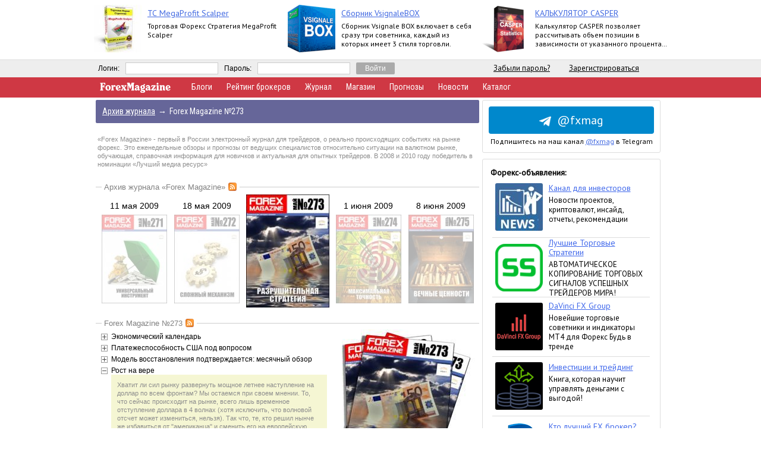

--- FILE ---
content_type: text/html; charset=WINDOWS-1251
request_url: https://www.fxmag.ru/mag/273/
body_size: 7817
content:
<!DOCTYPE html PUBLIC "-//W3C//DTD XHTML 1.1//EN" "http://www.w3.org/TR/xhtml11/DTD/xhtml11.dtd">
<html>
<head>
<title>FOREX MAGAZINE №273 : Разрушительная стратегия</title>
<meta http-equiv="Content-Type" content="text/html; charset=windows-1251"/>
<link rel="shortcut icon" id="favicon" href="/favicon.ico"> 
<meta name="viewport" content="width=1024">
<meta name="description" content="Архив журнала для форекс трейдеров FOREX MAGAZINE №273 от 25 мая 2009 года "/>
<meta property="og:title" content="FOREX MAGAZINE №273 : Разрушительная стратегия">
<meta property="og:image" content="http://www.fxmag.ru/scr/ogimage.png">
<meta property="og:description" content="Архив журнала для форекс трейдеров FOREX MAGAZINE №273 от 25 мая 2009 года ">
<link rel="stylesheet" href="/css/main.css" type="text/css"/>
<link rel="stylesheet" href="/css/rp.css" type="text/css"/>
<script type="text/javascript" src="/mods/jquery.1.9.0.min.js"></script>
<script type="text/javascript" src="/mods/jquery.favicon.js"></script>


</head>
<body>
<!--LiveInternet counter--><script type="text/javascript">
new Image().src = "//counter.yadro.ru/hit?r"+
escape(document.referrer)+((typeof(screen)=="undefined")?"":
";s"+screen.width+"*"+screen.height+"*"+(screen.colorDepth?
screen.colorDepth:screen.pixelDepth))+";u"+escape(document.URL)+
";h"+escape(document.title.substring(0,150))+
";"+Math.random();</script><!--/LiveInternet-->

<!-- Yandex.Metrika counter --> <script type="text/javascript" > (function (d, w, c) { (w[c] = w[c] || []).push(function() { try { w.yaCounter40733719 = new Ya.Metrika({ id:40733719, clickmap:true, trackLinks:true, accurateTrackBounce:true, webvisor:true }); } catch(e) { } }); var n = d.getElementsByTagName("script")[0], s = d.createElement("script"), f = function () { n.parentNode.insertBefore(s, n); }; s.type = "text/javascript"; s.async = true; s.src = "https://mc.yandex.ru/metrika/watch.js"; if (w.opera == "[object Opera]") { d.addEventListener("DOMContentLoaded", f, false); } else { f(); } })(document, window, "yandex_metrika_callbacks"); </script> <noscript><div><img src="https://mc.yandex.ru/watch/40733719" style="position:absolute; left:-9999px;" alt="" /></div></noscript> <!-- /Yandex.Metrika counter -->

<style type="text/css">
<!--
.promo
{
    float: none;
    z-index: 999;
    position: fixed;
    height: 100px;
    top: 0px;
    left: 0px;
    padding: 0;
    margin: 0;
    width: 100%;
    background-color: #FFF;
}
.userbar
{
    top: 100px !important;
}

.new_main_menu {
    top: 130px !important;
}
#lenta_news, .myBlog
{
top: 164px !important;       
}

#lenta_events
{
top: 160px !important;       
}

.ads_on
{

    top: 169px !important;      
}  

#events_table
{
}

#div_fxnews, #div_fxblogs
{
margin-top: 35px !important;             
}




.rotagoods_header
{
    font-family: 'PT Sans';
    font-size: 14px;
    margin: 5px 0 0 0;
}

.rotagoods_img {
    -moz-border-radius: 3px;
    -webkit-border-radius: 3px;
    border: #DDDDDD solid 0px;
    border-radius: 3px;
    float: left;
    height: 80px;
    border: 0px solid #DDDDDD;
    display: block;
    margin-right: 10px;
    margin-left: 5px;
}

.rotagoods_memo {
    display: -webkit-box;
    -webkit-line-clamp: 3;
    -webkit-box-orient: vertical;
    overflow: hidden;
    text-overflow: ellipsis;
    max-height: 55px;
    font-family: 'PT Sans';
    font-size: 12px;
    margin: 5px 0 0 0;
}
 
-->
</style>

<center><div class=promo><table border=0 style='width:980px; margin-top: 5px;'><tr><td style='width:33%; vartical-align: top'>
        <img class=rotagoods_img src='https://www.fxmag.ru/market/scr/o2s4qe9e6f1x87/_9Ksxq4I4G7zTKCpd.jpg'>
        <p class=rotagoods_header ><a target=_blank href='https://www.fxmag.ru?g=240&n=ts_megaprofit_scalper'>ТС MegaProfit Scalper</a> </p>
        <p class=rotagoods_memo>Торговая Форекс Стратегия MegaProfit Scalper</p>
        </td><td style='width:33%; vartical-align: top'>
        <img class=rotagoods_img src='https://www.fxmag.ru/market/scr/o2s4er4ae6f1eq12/_aCWGlkaiv5CFNUoM.png'>
        <p class=rotagoods_header ><a target=_blank href='https://www.fxmag.ru?g=127&n=sbornik_vsignalebox'>Сборник VsignaleBOX</a> </p>
        <p class=rotagoods_memo>Сборник Vsignale BOX включает в себя сразу три советника, каждый из которых имеет 3 стиля торговли.</p>
        </td><td style='width:33%; vartical-align: top'>
        <img class=rotagoods_img src='https://www.fxmag.ru/market/scr/o2s4hd9e6f1qe9/_B2yTGghbGTpGSLwu.png'>
        <p class=rotagoods_header ><a target=_blank href='https://www.fxmag.ru?g=69&n=kalkulyator_casper'>КАЛЬКУЛЯТОР CASPER</a> </p>
        <p class=rotagoods_memo>Калькулятор CASPER позволяет рассчитывать объем позиции в зависимости от указанного процента риска и уровня стоп-лосс.</p>
        </td></tr></table></div></center><!--noindex-->
<table border="0" class="userbar" cellpadding="0" cellspacing="0" width="100%" bgcolor="#EEEEEE"><tr><td>
</td><td><form name="regs" action="//www.fxmag.ru/enter.php" method="post">
<center><table cellpadding="0" cellspacing="0" style="width: 950px;"><tr><td><table cellpadding="0" cellspacing="0" border="0"><tr><td>Логин:</td><td><input style="border: 1px #CCCCCC; border-style: solid; width: 150px; font-size: 14px;font-family:verdana, tahoma; margin-right: 10px; margin-left: 10px;" type="text" id="mail" name="mail" value=""/></td>
<td>Пароль:</td><td><input style="border: 1px #CCCCCC; border-style: solid; width: 150px; font-size: 14px;font-family:verdana, tahoma; margin-right: 10px; margin-left: 10px;" type="password" id="pass1" name="pass" value=""/></td><td><input class="EnterButton" type="submit" style="font-size: 12px;font-family:" value="Войти"/></td></tr></table>
</td><td><a class="userbar_link" rel="nofollow" href="//www.fxmag.ru/enter.php">Забыли пароль?</a></td><td><a class="userbar_link" rel="nofollow" href="//www.fxmag.ru/registration.php">Зарегистрироваться</a></td></tr></table></center></td></form></tr></table></td></tr></table>
<!--/noindex-->
<center>
<div class="none" style="margin-top:135px;margin-bottom:0px;">
</div>

<center>

<table  class="new_main_menu" style="width:100%; margin-top:0px; background-color: #CF3844; height: 34px;" cellpadding="0" cellspacing="0" border="0"><tr><td></td><td style="width: 950px;">

<table border=0><tr>
<td style="width: 150px;" valign="middle">
<a title="Forex Magazine" href="http://www.fxmag.ru"><svg width="120px" height="22px"><image title="Forex Magazine - журнал для форекс трейдеров" alt="Forex Magazine" xmlns:xlink="http://www.w3.org/1999/xlink" xlink:href="/scr/forex_magazine.svg" src="/scr/fmlogo4.png" width="120px" height="24px"></image></svg></a></td>
<td><a style="margin-right: 20px;" title="Блоги форекс трейдеров" href="/blogs/">Блоги</a></td>
<td><a style="margin-right: 20px;" title="Рейтинг брокерских компаний" href="/broker/">Рейтинг брокеров</a></td>
<td><a style="margin-right: 20px;" title="Свежий выпуск журнала ForexMagazine" href="/mag/">Журнал</a></td>
<td><a style="margin-right: 20px;" title="Магазин торговых советников и экспертов" href="/market/">Магазин</a></td>
<td><a style="margin-right: 20px;" title="Форекс прогнозы" href="/forecast/">Прогнозы</a></td>
<td><a style="margin-right: 20px;" title="Новости рынка форекс" href="/news/">Новости</a></td>
<td><a style="margin-right: 20px;" title="Каталог форекс ресурсов" href="/cat/">Каталог</a></td>	
<td style="text-align: right;">

<script type="text/javascript">(function() {
  if (window.pluso)if (typeof window.pluso.start == "function") return;
  if (window.ifpluso==undefined) { window.ifpluso = 1;
    var d = document, s = d.createElement('script'), g = 'getElementsByTagName';
    s.type = 'text/javascript'; s.charset='UTF-8'; s.async = true;
    s.src = ('https:' == window.location.protocol ? 'https' : 'http')  + '://share.pluso.ru/pluso-like.js';
    var h=d[g]('body')[0];
    h.appendChild(s);
  }})();</script>

  
<div class="pluso" data-background="transparent" data-options="small,square,line,horizontal,counter,theme=02" data-services="vkontakte,odnoklassniki,facebook,twitter,google,moimir" data-url="http://www.fxmag.ru" data-title="Forex Magazine" data-description="Портал для форекс трейдеров" data-user="1186149313"></div>

</tr></table>

</td><td></td>
</tr></table>



</center>

<center><table style="width: 950px; margin-top: 168px;" cellpadding="0" cellspacing="0" border="0"><tr><td valign="top">
<div class=breadcrumbs>
          <span itemscope itemtype="http://data-vocabulary.org/Breadcrumb">
          <a itemprop="url" href="/archive.php"><span itemprop="title">Архив журнала</span></a><span class=rarr>&rarr;</span>Forex Magazine №273
              </div>
          </span>
          <table border=0><tr><td class="memo_new"><p style="text-align:justify;"><font class="small"><h1>«Forex Magazine»</h1> - первый в России электронный журнал для трейдеров, о реально происходящих событиях на рынке форекс. Это еженедельные обзоры и прогнозы от ведущих специалистов относительно ситуации на валютном рынке, обучающая, справочная информация для новичков и актуальная для опытных трейдеров. В 2008 и 2010 году победитель в номинации «Лучший медиа ресурс»</font></td></tr></table> 

<table style="width:100%; margin-top:20px;" bgcolor=#E8E8E8 cellpadding="0" cellspacing="0"> 
<tr><td class="greyline"><span class=listsmall style="margin-left:10px;">&nbsp;<a class="listsmall" title="Архив FOREX MAGAZINE" href="/archive.php">Архив журнала «Forex Magazine»</a> <a title='Архив журнала Forex Magazine' href="http://feeds.feedburner.com/fxmag/all_magazines"><img class="mid_img" title="Архив журнала Forex Magazine" width="16" height="16" alt="rss" src="/scr/rss.png"/></a>&nbsp;</span></td></tr></table> 

<center><table style="margin-top:0px;" cellspacing=0 cellpadding=5 border=0><tr><td style="text-align:center"><table cellspacing=0 cellpadding=1 border=0><tr><td height=25 style="text-align:center"><font class=var5>11 мая  2009</font></td></tr><tr><td><a title="FOREX MAGAZINE №271" class=mag href="/mag/271/"><img title='Forex Magazine №271' height=149 width=110 src="/export/fmpict.php?mag=271&amp;t=0&amp;w=110"/></a></td></tr></table></td><td style="text-align:center"><table cellspacing=0 cellpadding=1 border=0><tr><td height=25 style="text-align:center"><font class=var5>18 мая  2009</font></td></tr><tr><td><a title="FOREX MAGAZINE №272" class=mag href="/mag/272/"><img title='Forex Magazine №272' height=149 width=110 src="/export/fmpict.php?mag=272&amp;t=0&amp;w=110"/></a></td></tr></table></td><td bgcolor=#FFFFFF style="text-align:center"><img title='Forex Magazine №273' width=140 src="/export/fmpict.php?mag=273&amp;t=0&amp;w=140"/></td><td style="text-align:center"><table cellspacing=0 cellpadding=1 border=0><tr><td height=25 style="text-align:center"><font class=var5>1 июня  2009</font></td></tr><tr><td><a title="FOREX MAGAZINE №274" class=mag href="/mag/274/"><img title='Forex Magazine №274' height=149 width=110 src="/export/fmpict.php?mag=274&amp;t=0&amp;w=110"/></a></td></tr></table></td><td style="text-align:center"><table cellspacing=0 cellpadding=1 border=0><tr><td height=25 style="text-align:center"><font class=var5>8 июня  2009</font></td></tr><tr><td><a title="FOREX MAGAZINE №275" class=mag href="/mag/275/"><img title='Forex Magazine №275' height=149 width=110 src="/export/fmpict.php?mag=275&amp;t=0&amp;w=110"/></a></td></tr></table></td></tr></table></center>
<table style="width:100%; margin-top:10px;" bgcolor=#E8E8E8 cellpadding="0" cellspacing="0"> 
<tr><td class="greyline"><span class=listsmall style="margin-left:10px;">&nbsp;Forex Magazine №273 <a title='Forex Magazine №273 в формате RSS' href="http://feeds.feedburner.com/fxmag/all_magazines"><img class="mid_img" title="Forex Magazine №273 в формате RSS" width="16" height="16" alt="rss" src="/scr/rss.png"/></a>&nbsp;</span></td></tr></table> 


<script type="text/javascript">
    var divarray = new Array('divonline','divpdf','divdjvu')

	function ShowDiv(div)
    {
        div.style.width='70px';    
        for(var i = 0; i < divarray.length; i++) 
        {
            if(divarray[i]!=div.id) document.getElementById(divarray[i]).style.width='20px';
        }
    }

	function HideDiv()
    {
        for(var i = 0; i < divarray.length; i++) 
        {
            document.getElementById(divarray[i]).style.width='20px';
        }    
    }
</script>
<table width=100% border=0><tr><td valign=top width=100%><table cellspacing=5 cellpadding=0 border=0><tr><td valign=top ><a href="/mag/273&p=1/"><img width=13 height=13 align=absmiddle src="/scr/plus.gif"></a></td><td>Экономический календарь </td></tr><tr><td valign=top ><a href="/mag/273&p=2/"><img width=13 height=13 align=absmiddle src="/scr/plus.gif"></a></td><td>Платежеспособность США под вопросом </td></tr><tr><td valign=top ><a href="/mag/273&p=3/"><img width=13 height=13 align=absmiddle src="/scr/plus.gif"></a></td><td>Модель восстановления подтверждается: месячный обзор </td></tr><tr><td valign=top ><a href="/mag/273/"><img width=13 height=13 align=absmiddle src="/scr/minus.gif"></a></td><td>Рост на вере <table cellspacing=10 cellpadding=0 border=0 bgcolor=#F5F6D3><tr><td><font class=small>Хватит ли сил рынку развернуть мощное летнее наступление на доллар по всем фронтам? Мы остаемся при своем мнении. То, что сейчас происходит на рынке, всего лишь временное отступление доллара в 4 волнах (хотя исключить, что волновой отсчет может измениться, нельзя). Так что, те, кто решил нынче же избавиться от "американца" и сменить его на европейскую валюту, скорее всего, может ожидать жесткое разочарование</font></td></tr></table></td></tr><tr><td valign=top ><a href="/mag/273&p=5/"><img width=13 height=13 align=absmiddle src="/scr/plus.gif"></a></td><td>Недельная распродажа американских активов - для оптовых покупателей скидки </td></tr><tr><td valign=top ><a href="/mag/273&p=6/"><img width=13 height=13 align=absmiddle src="/scr/plus.gif"></a></td><td>Еженедельный обзор нефтяного рынка </td></tr><tr><td valign=top ><a href="/mag/273&p=7/"><img width=13 height=13 align=absmiddle src="/scr/plus.gif"></a></td><td>Взгляд на USD/JPY: дорога вниз открыта? </td></tr><tr><td valign=top ><a href="/mag/273&p=8/"><img width=13 height=13 align=absmiddle src="/scr/plus.gif"></a></td><td>Silver-channel. Стратегия по дням и 4-часам для USDJPY </td></tr><tr><td valign=top ><a href="/mag/273&p=9/"><img width=13 height=13 align=absmiddle src="/scr/plus.gif"></a></td><td>Обзор USD/JPY </td></tr><tr><td valign=top ><a href="/mag/273&p=10/"><img width=13 height=13 align=absmiddle src="/scr/plus.gif"></a></td><td>На безработице можно заработать </td></tr><tr><td valign=top ><a href="/mag/273&p=11/"><img width=13 height=13 align=absmiddle src="/scr/plus.gif"></a></td><td><a href="/pub/273/protsess_samopoznanija_glava_13/">Процесс самопознания, глава 13</a></td></tr><tr><td valign=top ><a href="/mag/273&p=12/"><img width=13 height=13 align=absmiddle src="/scr/plus.gif"></a></td><td><a href="/pub/273/razrushitelnaja_strategija/">Разрушительная стратегия</a></td></tr><tr><td valign=top ><a href="/mag/273&p=13/"><img width=13 height=13 align=absmiddle src="/scr/plus.gif"></a></td><td><a href="/pub/273/trojnaja_nadezhnost/">Тройная надежность</a></td></tr></table><br/></td><td valign=top style="text-align:center"><a title='Скачать журнал Forex Magazine в формате PDF' href="/getmag.php?id=273"><img width=240 height=252 src="/export/fmpict.php?w=300&t=1&mag=273"/></a>

    <input style="width: 100%;" onclick="location.href='//www.fxmag.ru/getmag.php?id=273'" class="FxmagBtn" type="button" value="Скачать бесплатно">

    
    </td><td valign=top style="text-align:right;"></td></tr></table>









</td><td width='5'></td><td valign='top' bgcolor='#FFFFFF' width='250'>



<style type="text/css">
<!--
.telegram_btn a {
    color: #fff;
    cursor: pointer;
        font-size: 20px;
        text-decoration: none;
}
	.telegram_btn {
    background-color: #0088cc;
    padding: 10px !important;
    margin: 0px;
    text-align: center;
    -webkit-border-radius: 4px;
    -moz-border-radius: 4px;
    border-radius: 4px;
}

.telegram_text {
    text-align: center;
    font-size: 12px !important;
    line-height: 1.4;
    padding-top: 5px !important;
}
-->
</style>
<table class="blogdiv"  style="width: 300px; margin-top: 0 !important; margin-bottom: 7px; " cellpadding="0" cellspacing="10">
<tr><td>
<div class="telegram_btn"><center><a href="https://t.me/fxmag"><img style="margin-right: 10px;" class="middle_img" src="/scr/logo_tg.png" width="20">@fxmag</a></center></div>
<div class="telegram_text">Подпишитесь на наш канал&nbsp;<a href="https://t.me/fxmag">@fxmag</a>&nbsp;в Telegram</div>

</td></tr></table>



<table class="blogdiv" style="width: 300px; margin-top: 10px !important; padding: 10px;">
<tr>
<td>
<a class="rating_link" title="Форекс-объявления от 10 копеек за переход на сайт рекламодателя" href="https://www.fxmag.ru/poster/">Форекс-объявления:</a>

<!--ForexMagazine BillPoster-->
<script type="text/javascript">
var randomnumber=Math.floor(Math.random()*1000000);
document.write('<iframe frameborder=0 vspace=0 hspace=0 scrolling=no marginwidth=0 marginheight=0 src="https://www.fxmag.ru/poster/billposter2018.php?tr=0&t=0&num=5&uid=&nh=1&ir=0&bc=DDDDDD&sp=1&vi=1&lc=4169EB&tc=000000&w=270&h=100&random='+randomnumber+'" width="100%" height="490"></iframe>');
</script>
<!--ForexMagazine BillPoster-->
<hr/>
<table border="0" style="width:100%; margin-bottom: 5px;" cellpadding="0" cellspacing="2">
<tr><td class=blogmemo>Показано форекс-объявлений:</td></tr><tr><td class=blogmemo>в декабре: 11 033 625;</td></tr><tr><td class=blogmemo>вчера: 1 038 695 на <b>260</b> сайтах;</td></tr><tr><td class="blogmemo">
<a target=_blank href="http://www.fxmag.ru/faq.php#add_poster">Разместить объявление от 10 коп. за переход</a>

</td></tr>
</table>



</td>
</tr>
</table>



<div class="none" style="visibility: hidden;" id="amalker2"></div>
<div class="adv_off" id="amalker0">


<div class="amalker_off" id="amalker1" style="width: 300px; height: 600px; padding: 0; margin: 0;">

   

<script async src="//pagead2.googlesyndication.com/pagead/js/adsbygoogle.js"></script>
<!-- 300x600 -->
<ins class="adsbygoogle"
     style="display:inline-block;width:300px;height:600px"
     data-ad-client="ca-pub-6978306615949916"
     data-ad-slot="4521171234"></ins>
<script>
(adsbygoogle = window.adsbygoogle || []).push({});
</script>


</div>




</div>

</td></tr>
</table>



<table style="margin-top:20px;" bgcolor=#E8E8E8 cellpadding="0" cellspacing="0" border="0" width="950px">
<tr><td class=greyline><center><span class=listsmall2>&nbsp;Forex Magazine&nbsp;&copy;&nbsp;2004-2026&nbsp;</span></center></td></tr></table>

<center><table  style="margin-top:10px; margin-bottom: 20px; width:950px;" cellpadding="0" cellspacing="0" border="0"><tr>
<tr>

<td style="width: 200px;" valign="top">
<table class="footer">
<tr><td>Сайт «Forex Magazine»</td></tr>
<tr><td><a rel="nofollow" title="Вход в личный кабинет на сайте FOREX MAGAZINE" href="https://www.fxmag.ru/enter.php">Вход в личный кабинет</a></td></tr>
<tr><td><a rel="nofollow" title="Регистрация нового пользователя или восстановление пароля" href="https://www.fxmag.ru/registration.php">Регистрация</a></td></tr>
<tr><td><hr /></td></tr>
<tr><td><a title="Форекс блоги" href="https://www.fxmag.ru/blogs/">Форекс блоги</a></td></tr>
<tr><td><a title="Рейтинг форекс брокеров 2026" href="https://www.fxmag.ru/broker/">Рейтинг брокеров 2026</a></td></tr>
<tr><td><a title="Новости рынка форекс" href="https://www.fxmag.ru/news/">Новости рынка форекс</a></td></tr>
<tr><td><a title="Регуляторы финансовых рынков" href="https://investlb.com/ru/regulyatory-finansovyh-rynkov/" target="_blank">Регуляторы финансовых рынков</a></td></tr>
<tr><td><a title="Магазин цифровых товаров" href="https://www.fxmag.ru/market/">Магазин цифровых товаров</a></td></tr>
<tr><td><a title="Каталог форекс сайтов" href="https://www.fxmag.ru/cat/">Каталог сайтов</a></td></tr>
<tr><td><a title="Рейтинг форекс сайтов" href="https://www.fxmag.ru/top/">Рейтинг сайтов TOP100</a></td></tr>
<tr><td><a title="Архив журнала ForexMagazine" href="https://www.fxmag.ru/archive.php">Архив журнала</a></td></tr>
<tr><td><a title="Курсы криптовалют" href="https://www.fxmag.ru/crypto/">Курсы криптовалют</a></td></tr>
<tr><td><a title="Новости криптовалют" href="https://www.fxmag.ru/cryptonews/">Новости криптовалют</a></td></tr>
<tr><td><a title="Часто задаваемые вопросы" href="https://www.fxmag.ru/faq.php">F.A.Q.</a></td></tr>

</table>
</td>

<td style="width: 220px;" valign="top">
<table  class="footer">
<tr><td>Форекс блоги</td></tr>
<tr><td><a title="Как создать форекс блог" href="http://www.fxmag.ru/faq.php#blog">Как создать форекс блог</a></td></tr>
<tr><td><a title="Мы платим авторам блогов" href="http://www.fxmag.ru/faq.php#blogger_info">Мы платим авторам блогов!</a></td></tr>
<tr><td><hr /></td></tr>
<tr><td><a title="" href="https://www.fxmag.ru/blogs/obzory_i_analitika_rynka/">Обзоры и аналитика рынка</a></td></tr>
<tr><td><a title="" href="https://www.fxmag.ru/blogs/prognozy_i_torgovye_signaly/">Прогнозы и торговые сигналы</a></td></tr>
<tr><td><a title="" href="https://www.fxmag.ru/blogs/rynok_kriptovalyut/">Рынок криптовалют</a></td></tr>
<tr><td><a title="" href="https://www.fxmag.ru/blogs/investicii_investscheta/">Инвестиции, инвест-счета</a></td></tr>
<tr><td><a title="" href="https://www.fxmag.ru/blogs/programmnoe_obespechenie/">Программное обеспечение</a></td></tr>
<tr><td><a title="" href="https://www.fxmag.ru/blogs/obuchayuszie_materialy/">Обучающие материалы</a></td></tr>
<tr><td><a title="" href="https://www.fxmag.ru/blogs/99/platnye_blogi/">Платные блоги</a></td></tr>
<tr><td><a title="" href="https://www.fxmag.ru/blogs/anonsy_meropriyatii/">Анонсы мероприятий </a></td></tr>
<tr><td><a title="" href="https://www.fxmag.ru/blogs/novosti_kompanii/">Новости компаний</a></td></tr>
<tr><td><a title="" href="https://www.fxmag.ru/blogs/prochee/">Прочее</a></td></tr>

</table>
</td>


<td valign="top">
<table  class="footer">
<tr><td>Форекс объявления</td></tr>
<tr><td><a title="Рекламодателям - объявления от 10 копеек за переход" href="https://www.fxmag.ru/poster/">Рекламодателям - объявления от 10 копеек за переход</a></td></tr>
<tr><td><a title="Форекс объявления" href="https://www.fxmag.ru/faq.php#add_poster">Как разместить объявление</a></td></tr>
<tr><td><a title="Партнерская программа" href="https://www.fxmag.ru/poster/index_info.php">Вебмастерам - партнерская программа</a></td></tr>
<tr><td><a style="color: red;"  title="Размещение рекламы на сайте" href="https://www.fxmag.ru/reklama.php">Размещение рекламы на сайте FxMag.ru</a></td></tr>
<tr><td>
<a href="https://webmaster.yandex.ru/sqi?host=www.fxmag.ru"><img width="88" height="31" alt="" border="0" src="https://yandex.ru/cycounter?www.fxmag.ru&theme=light&lang=ru"/></a>

</td></tr>
</table>
</td>


</tr>
</table>
</center>


</td></tr></table>

<!-- Yandex.Metrika counter --> <script type="text/javascript"> (function (d, w, c) { (w[c] = w[c] || []).push(function() { try { w.yaCounter40733719 = new Ya.Metrika({ id:40733719, clickmap:true, trackLinks:true, accurateTrackBounce:true, webvisor:true }); } catch(e) { } }); var n = d.getElementsByTagName("script")[0], s = d.createElement("script"), f = function () { n.parentNode.insertBefore(s, n); }; s.type = "text/javascript"; s.async = true; s.src = "https://mc.yandex.ru/metrika/watch.js"; if (w.opera == "[object Opera]") { d.addEventListener("DOMContentLoaded", f, false); } else { f(); } })(document, window, "yandex_metrika_callbacks"); </script> <noscript><div><img src="https://mc.yandex.ru/watch/40733719" style="position:absolute; left:-9999px;" alt="" /></div></noscript> <!-- /Yandex.Metrika counter -->

<meta name="yandex-verification" content="55d18a0c574cfe25" />

<!-- Yandex.Metrika counter -->
<script type="text/javascript" >
   (function(m,e,t,r,i,k,a){m[i]=m[i]||function(){(m[i].a=m[i].a||[]).push(arguments)};
   m[i].l=1*new Date();k=e.createElement(t),a=e.getElementsByTagName(t)[0],k.async=1,k.src=r,a.parentNode.insertBefore(k,a)})
   (window, document, "script", "https://mc.yandex.ru/metrika/tag.js", "ym");

   ym(53485594, "init", {
        clickmap:true,
        trackLinks:true,
        accurateTrackBounce:true,
        webvisor:true
   });
</script>
<noscript><div><img src="https://mc.yandex.ru/watch/53485594" style="position:absolute; left:-9999px;" alt="" /></div></noscript>
<!-- /Yandex.Metrika counter -->


<meta name="google-site-verification" content="yHC92CqAZjoRKQgZcY65I_GaS8I7earJCpkLFep_tVM" />

<!-- Global site tag (gtag.js) - Google Analytics -->
<script async src="https://www.googletagmanager.com/gtag/js?id=UA-40338342-11"></script>
<script>
  window.dataLayer = window.dataLayer || [];
  function gtag(){dataLayer.push(arguments);}
  gtag('js', new Date());

  gtag('config', 'UA-40338342-11');
</script>

</body>
</html></html>


--- FILE ---
content_type: text/html; charset=WINDOWS-1251
request_url: https://www.fxmag.ru/export/fmpict.php?mag=271&t=0&w=110
body_size: 5170
content:
���� JFIF      �� >CREATOR: gd-jpeg v1.0 (using IJG JPEG v62), default quality
�� C 		
 $.' ",#(7),01444'9=82<.342�� C			2!!22222222222222222222222222222222222222222222222222��  � n" ��           	
�� �   } !1AQa"q2���#B��R��$3br�	
%&'()*456789:CDEFGHIJSTUVWXYZcdefghijstuvwxyz���������������������������������������������������������������������������        	
�� �  w !1AQaq"2�B����	#3R�br�
$4�%�&'()*56789:CDEFGHIJSTUVWXYZcdefghijstuvwxyz��������������������������������������������������������������������������   ? �|+��H�6�$����t��n������8-�{9Kgo���U'��S���%���$n�{�L�[@��=�kxo������{u-����1� d׏OE-�?H�G��E%�tWn�4w��-~���I�k6hgX]�"6:�)d�j����,�����2��R+{�Z����_&����^�%�ś��A�R�|k4�j�W�������LD��� ��V���W���n�9�n��cm�w}��Z:���]).D�š�%�[g� g�)�|:��{I����N���׻0��7���]O����E����S�9��:{鍻�����]3\ѭ4X�57w:}�Lo/#��,�uq��'
|���8b1~�Jח_uh���j�-o��x&���{cn��uo���\m<�׶���д�/�;M��:��BO~ '<zW����-�*��&uT�F��"�����V� ���X���O���ܻx'�º0-�;�<�*�V*�ʼ���>7�b4��X��̰��ه��� d�+sL���Ƶ��Z~�%�@�O�(	�����ھf�aτ.���]�Kp"���BLr�>l�9�O�W��0���u{�9V�B����d�1e,�?/Z�>`�o�� �l�A���G<�]"��dm�� /��Vv�㿅�c[����q
�G������<u�x�Q���c��JG��ڕ��T�L�3��s�'�Ԋg�4!�o���綈��w���C�����=b�U���M���X�V(-"�]��i .T�N+/�v����n���,�cx��[��lA\�<-��k⿀~�	I�. �Cf������W�|T� �b���� @z �k6z,�K}��&03�62?,�R<a��!g%���t褆� 
N�>r�#8�۽mh�#�AӦw�c%�o���ʃ�ޯ®�9�g�O-� ���	�YT_q��s�-isN��d���+v�s6�,�"�ts�An�<�ym��U� ����x�B�D�E����#�AȔ6Y��䎽�v��lX#u�I�|��z}�W�]	pU��Fx��� � 8�xF����dG8�E�{)� �Ku�o�����U����.���%��"YHub������`�֌t�gu.�3&���6� g�5�?�ؚ6U{5b0�rG�=T� �Q�� A+�?�T���~/��<�� >e��.�#��t�u�6�u}�$���F~SؒZ����x��چ�o,1Ku�y�"�*z��&�7V�,�j��"��HJ�� ���@u��&� �� �����(��'&q����U���In��_ux�X,�f�+�n�&6�pF	 }��*h�	��u������.�{u�9B��
���p�ƺo�@u��&� �� ��?���h�� � �eO�� y\��S��>x���B��YҡM-��Ư��v�ݒr3�rEok��C�i<)&�����L�k�X���x#h �*�� :���� �U����4M� �� �T{*��0��x����$�u�.��"a$��;�V�J�?�-����������4M� �� �U�x������A,���
nUB����-�Iӧo��cR�c��;� "Ɠ� ^p� ���3ß�,i?����+N�,(�� (��^������\�Y|�f#�'��+����#>��C���B�ƥxSv��TW�A�J?��?� Z���)�O2�6�,{���� �O�)�3���=��ӼI��D$Sl�� �9�� ׭j�2RW�7�HT\�wAEUP7LI?i�pSp��\��#�Z�� ?�� �=ve�ݸ[Ż9��\g�?�-��������K���4���� @�Y�� �cI� �8�ZT�(�� ���&��^XH>[�Z?�#���������F�zpk�����V����Eq�.�2\�.JG:JG*	 �}E\��h�w��Z��O����x5đ�[������3~�~�+�|1�9<ĳ���7�A�5�3Io:��A�zF����n$RT8�}�Ҕg*R����=�=���h��Zؿ�ӷ�Dc���t��jq�G�P�
���
��)� ȱm� _�� �=w��S� �b���� @z�c�����O�y�� �
Ӭ�� ȱ�� ל?� �: k:�b@�$��'�v��5<�W�ǯ�u$�,��FeV��'���.�ld�I�v@����}Er�*U�����'vzSx�HK��I���%�*y��^a���m#X���X�&u��y��[���x��Y�M�X�O ���8϶s�z6��X��<�]�!��]��=��"�?iV��1�N2N(��_s���=��5��^�G]�M�����	S��;V.����qi��%��h	����}j֙�ͦ�$��:�+�ʊ|�$l�k��ާ��
����� �RqV&pMY�Ϥj���I1�J}=�z���G�Y��@�p��k��kK���2�rs��רh���ױ̌J�Z�]���-y`�r����\?�?�-������]���k���� "ŷ�~/����Rt�� �cI� �8�ZU����4���� @�N9�M{Pxv��ay9g���G���[�[��$ڬԐG|��][�����@1���^zf��5gp�����G�^:��V-*���=:Xv�	t�CT�J��Y#<f2�Aۡ���W��m�\�A�����g��׍k�f��(bq���]w���i.�?����e�	 �����f�pe'����AE������x�K:TQ�ڼ=���?��k�[��6�k;ؚ+�����_bE��d��� ]������� �>����&�s]�..V#�,c�?����+��/������W[���Zde�N�J%28Q�ֈ!(�+�Z|�D�������-�l�!=��\j�Н��)��kF��MNN�~S6�d����⹟���,[��� �]N�nmt[8O�HT�9�[��������ױ�Rg�RMS�}���s�E�'���� �W׵!o����T���z��� �cI� �8�X6���ǩ]��B�7u����YbT�6��:)8�^F.���d���$x�Gz���auq}���r6�+1 ��%�J����-O��m�V(�w��v�oÚ���#�dF���*������^K˩7���~�b��/wc%c�������1ves��+���lo��-� �~c1�"]�V�'�ڢ��:w��.m�����2Y�v翯�`xg�>*��.����d��a4\��O_q]��(��C������W�׳��[Kl�Y���\�PN;�j���Xj@]��$`�D%��f���ԝ�=��lM�Y�ф�L��Y��Y6�c���ɮSP��&��3����M�|�n ed$a�?���tX��׾Jn'��&���/�w1����y��r�\�o:半���u�h��T��Ҭ/��c� �T)�p'����o>���,�铴�J=�I?��~P9�Ռ��Tq�é;��ez�no�Gih|ّH��5sV�5��k�k6��������{�9ǥi����e;,�.r:1�@�O�Y�O�&s<;�Qg�#����)� ȱm� _�� �=w��S� �b���� @z�OT�;� "Ɠ� ^p� ���|;��^��u
Z��#�n�8�v>� �cI� �8�Zt�q|-�"�bH�@�ÁWm�gg��_56;���܃]�y�� Ɲ+N����L��S�dP�J �|�� }
�H��6m�cgG���mÓ�����O:E�٭r�r$�W�95B_��4m$ٷFd��ɽr�I��R��s���tCZOtۦ�abfV�͒�c�=�>D`��3����<Z(ʝ��^'���mG]������rA�*�9'��ɧj2��o��4ω�lo%w�n���,:t���V�4����ʽ6�=����{��P��_i� �h"��)�V�ѳm=�ד\ޝ�mwN� �o�/��4q���<U�>/h�hڝ�B��cs���_6edWʏm�?J~��oB�uHl�~ȳ�<���BH���y'9r�˸ѼW��/����P�.���s��]w�tTӮ.��JK�ͦ�,���x㹮WK��k���H��x�P`�$�pI�n�8�)�����r�z�=���� "ŷ�~/����W�O�E�o��_���|;� "Ɠ� ^p� ���3ÿ�,i?����+N�
���:&�y���wvf���\�l�;]@oO���z�~�i�]3V���:�]����4\"����9���Z�{ht��o ����7�4Ι��,:�01�k��/��.��jw�^ݤ������,��dt?�x��n��Y]�jڌ_gb]�D��iB�X�����ׇ&m��Z暱!�_��
�����=w��u�|�Y�;x�[?��#���# �!d׷i��6� N�3Krl�H�eVR�0bOAV;�Х�������Kt��g(H�8`���������go��i�3+I ڲ*B:���+[C�|7�wG�����+���7A�I�6{�2�Npk�� �/��uk��G��3���y+�ϥm��ޟ���6����F��xcWۆ��ǁ@�G��G�l5��$��e1
�glp;��zP\?�?�-��������,[��� �@���S����6�*�4���g
~�^� ��� PO��� �(���[_�� ɯ��[_�� ɿ�( � ��� PO��� �(� ��� PO��� �(���[_�� ɿ��[_�� ɿ�( � ��� PO��� �(� ��� PO��� �(���[_�� ɿ��[_�� ɿ�( � ��� PO��� �+�����m?����*��ѻ�Xc�Z(���

--- FILE ---
content_type: text/html; charset=WINDOWS-1251
request_url: https://www.fxmag.ru/export/fmpict.php?mag=272&t=0&w=110
body_size: 4699
content:
���� JFIF      �� >CREATOR: gd-jpeg v1.0 (using IJG JPEG v62), default quality
�� C 		
 $.' ",#(7),01444'9=82<.342�� C			2!!22222222222222222222222222222222222222222222222222��  � n" ��           	
�� �   } !1AQa"q2���#B��R��$3br�	
%&'()*456789:CDEFGHIJSTUVWXYZcdefghijstuvwxyz���������������������������������������������������������������������������        	
�� �  w !1AQaq"2�B����	#3R�br�
$4�%�&'()*56789:CDEFGHIJSTUVWXYZcdefghijstuvwxyz��������������������������������������������������������������������������   ? ��O�-<I���G��`�H�O��+}~h�<���-��{�Z��c�����X��I���"K�2{X�&�q��n���}f�;��5��[�o�^8����'�Pݸ<בCD�g�u�b���iE%eew���,i��?��mq��S�o%��s%�V!n?/֝7�M-�^H'���X�� L���op�g���?�i�V�l�>���Y�t��3���e ����_��1�cԯ�hM�r�rn`�=zt�?v�O�����)NTޑjɨ����~k?�*��A��#۩;��#8� k�=�(~i�1C�C�LY�]|L:�_\�ψ
j�<V�\����=6�{St�bӡ���?}q�<�!̯.yq�`���8Ú�>eB�'�)'y_]#����9_�XO����r�4����2:W���|9�MF}�`���8'l�ב�"o���uċ���;�?J`�&�(��Ԭ���D�rWkg�5��G~��Q��C�nU��͗ⷃ���,?jKb� fR��H�6��{We�O�>$�����v�6�$X�V�����`��?�|󫤷�u��n�}V�c��1�0F��3��w���R;mI��{Y.�(ne��lWl�n���O�=��~4�u�ғ�j3C ��h-���NW�ޝEej� �+�4R��5��Cz,�X�ޡ�	���k��E�z��|7����&���{�O���{rUFq�����%�|9�4M�(�A'�[v�?��6�����/�sxJ1��ϰ�O���~o�1����+o�n����n���,�cv��[�8�����wBӼA�oO����N��?�5G��^	�O\ �V>��� �W�� ��� ��<������e{����1�Ƞ}����8'��?���d���O��1@��G����-��'8��]&���+�O���&KX��l���]� �g ?�� V� 㕄p|�ʧ�}L�V\�(6��Zmn��.��DO*�aC15�:�0�����B�\��C���J���+S��&O��q�)`OB{Wz��}��9�#g�����e	|���zF�� ���� ��}s����+� ��}�3���:U����%��#H���P!
r1�ܚX� isi)m5�����h��T2n$��îs�][�1��d�O�-�d�J�� 
��.?�� ��XO�z��f�lރ���O��x.T��M�ђQ���	�A�8J�-J���o4���k���y�=�q	�����v0��o�?������sߣ� �ִ0��E�R� &q�ٛ�Ռ�O����ʇ�}�����NV+د75�n%pH�9���J�,#�X�3���r����`������Z�.� �c����.��V��1M� ~�� [�:_��3���:��g��-u;j�6�,�*�� 	�[������ou����ka���3a�vl�99�*��+K���� �G� ������Sߣ� ����?�Ú�fi� �t�ͬY��R��.D�ƛ|�v�!������?�-�������.� �b����.�o��L�����gr���F>V9��ғ�J�O�`�+�zχ?�X���� V�fxs�E�'���� �i��EPE����8���JH2.G^i9%�Z��Uo��c>r��"8�7��S�َ�����Fk�5���#�������[�{�n��t��]����Zn��+��� �����ԥa��9� "Ɠ� ^p� ���3ß�,i?����+N�AEPHii r��-��l��(A�s�Z�}L��<�h0B�[�#�Z�uK+{��{l�>0���GH]��ˊ-Ҳ��C3>q���3M�\���+�����Me�H�$Jb�P�u��@�<=w����n֖�%	��<s��Z�,�ً��ijŅ�#�Y0�iW���]����s�ǭc�Ԯ[|��k�ʡ�Ձ�A��	u��Cu,M:���n�ֺ���ZE��y� ��z1�٣	��4k���� "ŷ�~/����W�S�E�o��_����|9� "Ɠ� ^p� ���3ß�,i?����+N�
BqEV����Fⱱǯ���"�ƨ�Qm���� 𵑪����P���f�d��o�=9'���;R��<�.�S�o��[�]�n�Z)-���I��O�5�D��3�:�Z��jbD�-�,�r{t���_��$�b����F]��F*]3P�ʼ�_��M&:������{�;7Y�d�x��w,���qӜqQ9_bRg-��:?�cv��hfeq�J2���4����Er�HY�ن��u�nh�g�rxL���y��]=��m �>���4�vL�ӱ�ZhGS�"��	�B��S^��ۥ��om�q E���QZi0Z*��+AT(��
Q��nM�-p� ?�X�� ��� �����*ȱm� _�� �=hI��s�E�'���� �i�g�?�X���� V� !�� ���A9�\�Ei�3mRp=ϥa��Ku�F��~��F��X֬��2�&r�τno/��۱$�G�eO�-Z�q��E�܀�	0�A�}kѦ��Ҡ�mJ�+u��'��Ac�W1�?���j�M��V)�3�r1�aGL�}Ep�s;�y�ڇ�5+m^'�I����#�H�V���*���y-5[X�����q�"���z��ߌ��>���˦ܖi2�LC�F�}�]�č;�9&�n����^�����T.fP���g�`?��]s�}����m��R�>b0[��׭tB���S�є��R�QZ�-p� ?�X�� ��� �����*ȱm� _�� �= t�� �cI� �8�ZF�|9� "Ɠ� ^p� ��� s~+��1�s�Wݜq�:�a[۪	��v[��9���~*2ư�`��y����P��3�O�	m�x9���+j�t��J7��k���{e�B�frKHH�8�:���E��� P6��\Z�j�ܼ����278�x�3Һ=3Q����ib�(䁂��5q��R�H7�^ 7���#���Kt'i����`�K�(U�NpL�ߍT��cr��ۥ�3}�z�
�q�YK��47�[���6�V� �חA�k_���9-��-��=iT�漅g\����1�j��̌T�a��עF���טx6�GV�7
ϳ	c�g��zz D
8�uach߹�KIEu�\?�O�-������o��,[��� �@7�?�X���� V�fxs�E�'���� �i�k�X�#+*+����&�n��mfIfH�XFIs�{A��M�,ۊ)>����U-~��n'�h �n�㼲ui�r�)^1ӊ�i�[�׳B�ʗ'*�w0�NOֽ[Y�aաT|�S�+ڠѼ+k��I��#nj����~�����<�8��Y��,�ae�W%A�+��<-i�Y����Y��#�j��4���L�Ђ��	�Q� V����"UFn��Z��� K1�f�kZ�+�+h���`-p� � �X�� ��� �����*ȱm� _�� �= t�� �cI� �(�\��_E�*�H���4�)�c�+��Ҭ�K���aGZ�9� "Ɠ� ^P� ���O���5�]��o~BJLʬ�F eA84�|a�q��y%�c�S$�ǖ�i���?�Ms��v;�Y$��%���.*˕8��^��	�!
�I����sp���y��s�9�� �S�3p��m��Ϟ�c�y�'<���<���'�`��jE�"A�|���G�s�������/���⺅�m%������I�=y#5�?�	�����.����y�_��L?� M�k9��+,��s�����X
 �|��SW��>�1�l�+/-�	��A8�p9�ai� <Wu���Ȗ�5܈� �ǌ&9�z�=/�>����l�]/�K��NZP� �#�T#�S�8��D��<N[�l�.��~���m�gŰ�^�{�B�üLe�1�t�Oθc�L�*{ߌ!����i(6 E��\�w<���� �d�kk�"H�8�K�a$�'�Tt�|a�$�����p� 1��@gw�Ķ�|R���nt�Z܂�%P7�M����w�O��]KW���l����8r�U�*����1�;�[�G��J���>oYۏ1�6?K/¯	�=��e)k�q ��{r�<Tf�9��� ��x���RH���i2���9�ut?�X�� ��� ���O�~���4�g��X�6&BA����O�O�-�����F���mO��w�mn�V3�?r�� ��� �'�M� �Q@�-������ aG�-������ aE ��� �'�M� ���� �'�M� �Q@�-������ aG�-������ aE ��� �'�M� ���� �'�M� �Q@�-������ aG�-������ aE ��� �'�M� ��x��7����^Vە}�h��,1�G�P��

--- FILE ---
content_type: text/html; charset=WINDOWS-1251
request_url: https://www.fxmag.ru/export/fmpict.php?mag=273&t=0&w=140
body_size: 8750
content:
���� JFIF      �� >CREATOR: gd-jpeg v1.0 (using IJG JPEG v62), default quality
�� C 		
 $.' ",#(7),01444'9=82<.342�� C			2!!22222222222222222222222222222222222222222222222222��  � �" ��           	
�� �   } !1AQa"q2���#B��R��$3br�	
%&'()*456789:CDEFGHIJSTUVWXYZcdefghijstuvwxyz���������������������������������������������������������������������������        	
�� �  w !1AQaq"2�B����	#3R�br�
$4�%�&'()*56789:CDEFGHIJSTUVWXYZcdefghijstuvwxyz��������������������������������������������������������������������������   ? �<?�ɮ]Zi�v���� �d�
�g�[}o���?�����T
8�� \_� E���<a���n|'f҉dC1��rF��בW)����-i�=�h᠚P�zG����·�^�%�3Ht�<��,�6�B|*�Z�{fK0��]��*����x�B��i�i���"[$ь�}+���,-�9nm�u�L��p�5���w���jf5�N��r���MR��yE��J��K�u�G��#'�9�O�&��Q�*�G�]V���k~�>äť�M	%��|����/�� ����t��j� ���>��*T�y����ƫ�(�5~�컻u�y� �Oa}wn�w�FI㋖=@�#�A7��-�;�s�6�"G<�A����(�5Yi�e������������~'Gq|�:Ŭ�}H��#X�pG�� Z�p^��_������#�|�vw��~^����e��|��u�¬ ��p}�z��𵭼�ϢiC�w{H�P9$�W��� ��� �pν#ƶ6��������i~b��O̿ľ��⻰m�*��q$c�J*���3b?g,"��nQK�X�8P2ON�S�?��e�[�t[L�#���a��M|�����I���<�P˥���t� �@*�(�u�Zk�𝖊�o���1���T~u�x'����l����� �q� �b��9]_�%���ݳ���n��:�V`��cq�w��67HZ�#�%v}�.v�:s^�/�����UXd�%����,2�a s�\���-̟,�d����qMx�(C)A���7�Z%��Ö�2�<�z�+Ǿ2xKH��'PX$�0k�Bw�~?�"��^���K���=��g��*�C2�z��������w6�.�4�$v�2��8�����>-���N���أ�@O�'8�����������D�{� NqG��k���� #������ FI@��eԵ�>�ɬ�H�Bp˄'�V��M�Yk��򺶞��>s�$�����7��J�E���-��
a�ֺ6��,qGqsF�yNd�S����SOv~�Zx�h�(��7�_M_߱�q��v�������E�F�O��M{H��LԮm�Mb��2������9��<u�5�̓�>)�X$�dT����ώn|��]�d�uy�Q�r�p�>���լ� �Q��jM��}u�;=�%�<9/���ySS��<αjQ��� 0���[�ټ���?kqKzO�φ(�����Ǎu�~З�/����3�*�6F*�ǎ.�u��F�[���v0F:���<�d��:�qUSqo]ot�u��F�ǃu@u����y���(]�q��U<E��|?qo���x>[2I$s�9��X�x�Y�����$sn �"�n �o�V�<F��r��[4���Q>G~�ԥ����Th�#V�q�Vzr�緥Σ������ ��u�~'b���,E��m�<��?��^S��x�5�湕!S ��A�޽f��F�������Ky�h�C2��F��]�8IQWG�q,�,�M;�#�����nF�glb�n���<���ѷ�N�G6zw��%e�|���R���_SZx�Ջ���Z|m$mrNU�}�⧗�>�M�Ӥ�Ӛ������� Ֆ9$|���W+�x7G�[X��TH$��b�_}A��Tev`|�ݝ��3U�� h�.��?�|G�Ck��������� �=~c^�|?�cxo>ã}�����n�Ns�Z�?�������9��� G+�G	�vU��/�6�I�C���	?���Ox�����!�ƺ�M������4*d�&�<�&�y�Oɮ��n��۪�S��@� q���!�|Ut�Z�6�~ѱ��VZ9_`�9���J>��n�o�������>5��g� `�� ђW�鯠h�|V|�6ֱ$Qʠּk�%��/�hn"�E�Q��$������χ#�����Q�,,�!�9PTu����N��cnld��6ʿ�k�4mZ�=>צ'H�$n#� ``~� �N�5)U-��Ā.�8�]
u��,:��/nt6h䵲(��|�Vn� �s�d|��`F1�,�\����r�ӹ�Fy�MdM��&�S��3�Gj��i�.ˌ���{Ӈę�M"�������.3ɣ�H9Q��k���r�c��i� �~ qRͩ_�N!���rA�T����Eŝ�j$��y�o�X���}�^=���$�s�MW�}����_jE��F;�f�e��"¡�,k	�L��X��� �\�ƣ,�6q���-)'�R�5�=�{kx�-G��� ֥��-+K0I8�� �j��y��s�+ �����^�'��~���� �;�7(��ߍOe�[�دv8���7�k����������6�c�J��MrC�9�>�(�rMf���ơ������w�,t�\�y��*� g�;�Vσ�i�<:ߍ�_�U\�A������ٝ�X���^�-ġ�#��sY�R6R�xH�o�_�� oQ� �U��-y�����*xʑ7gk`FG�}��)*��#�>+Md�;�*��a?�{f��Uw��Y���l��FEGH3�c;T�Y�J���j��Q�)2hO@e���F�iN.������V�t�
�9#=���V�Qoc������$kw��`�$Qo�v���H���q�})�i�?�$X�;3�л�[Z��n�䰏o8'�s�fi�|��5�ܴ+�!i0� ��r����i�R��HXvu�z��|Ouo�}���UR{7ZǴ񽫴��XG}o ���+����%tCI;T���M�z̲�9�+9��	[�}�{�,��MFXX�0a|���5.�[��_c�|�����{��
t$���y�2�Xf��w�z.�z��^Hνv�Jq�wd'�|�6�$��m�`��=v>�֙�j�܅\��Mz�z,6q�dC�
 @	��K;	D�~�ޏ�Op��&P[�w��W��YO5��;�""�#޼��\$X�`'�S�j�ψ�U���_���7Q�2����@?yp�� z���k�۷�o
Ŵ�}��>c�^��$���k�z�+��j�mpJ�dw�3��K6Mk.�m�y��R(�L)9��#���k�<;�.��M�R��?1V/�1A��s\�t��S��	'�H�Ү��5�j]���K���<Vs����[�z�<Hl�|ˉ�,����k�Ѽ3m�A+� j��I a���֤���m�������$�Si�8�jw�?�:�6vVi ~v��ڰ,u���E����\���5� �E^I�S�Z�b�eq꧃Y�hR��b��<���V"�R�G'&��3�V��}Z�N(���moqs"�l�� ]n��k�\lL�e�pk��#��VF�-�8�c���l`��]��9���ޅF����<��4��T�kZxR�c.�� ;���5K[D�+UV_�> ��� �]B;k��^By��O�� ^�x��F��j�I�RZ�;L7���>q�I�WE����2ص�ƷYR���dc��V��+�e^+7[�:υ�%tIm���{���T�]Jj,R�(ǘ�B���֓�m����펦���o#�kU�I/_�n���t�2(�9�����m�pq�J��?��=#U���uP����Rk��Wc�P�7�<&nw��� ��i�?\W�x����_�^r��\�sV�����+*�W�?�r�4��z�s�*� 
�	���9�{�F+bՖ���A,3:L� S��o��_�q+�+�w9bܒj�\�֤3��"�������Ɣl����L��.��Za�s[�ʰi�isA��2��sG0X�y�K�ջyʰ䚞�M�u/%�Q0譒O�
�|3ᩙ˾��F�k��/�^��SI�s1\� Z�5�|#0���P|��[�K�!�8.�md��H��­�E������;H$�c/�=���rγj�W5�|��Z��P������gj��q�q\߈<E&�l.&I$8EH���>��W�~�>���#l-���\v�J��Z���Ԅ��p� ��s��W略-��E�;n�=8kwIq|�A	C�ۯ���I� =k#A�muL'�M����#�۟ʱu;��:���PFp�Ga���X^�Z����۷7̀MovZ
Sl��6���w,����.Kzt� >��iqy2=�ҙt*w���з�a%��V�}��C��洭$����1Vp��'պZ�ZR��z_��y���M++�9H��ќ�~y��Z��䛯&3��|F�MB�T"Y�$�g:~�ʸknɐЌ^�&��%��&��B����uX.���P��&��MnKH�1AR�?/5��-L�_B�9����Q&�X��O��+I|����g�Eu6��.U�K&8���Z�O��4�v�h����Mv����+�Sfяs��Wq��t�"}�sY����+�h�u�R�drU0p�zc�k��5 ����G�d�\�=�s�)���#���"��E�"�&x��:S^�)�(���/�|;�����GFEY.�#x\�{�ֻ�o%��{�Rk�R� Z��3�p���X�Z+e��<»e�=1#��qH�,{�' `d֘�c��~�a�-S/���B����©9W�`8��Mň?ZI'x�iB�8\��Y�ݛw����^g�F�Ou��y�}�n�Oa��}�ƥ�_��ȌbA� O�\u�G��-��ԟ� ViB�����=,]K��r����7;~_�ֵ�m"�.gy${�@�q�����26�E����v�I᫦���4����Oq��_ʱ�F��m=�N��乒7�]G'ڴ��������L?<~u[�=ݕ��l��l��dy{�޹{���x���ߔ,�}�ĺ$������i%P�۾@��?�t�e	�RG6!I;��x��w�t�#]��nq�\��}+�'�����A�W��wB�H>��28!�_�}`���iڸ�P'�ː���5��Rj;���T$P��w5��A<wh##�ע��È�P�>l�	�C��ͩD�q� <w��|��X�}�|=���f�?�Q ���L����?��?�T�%����MN�KB[�c�B䐎v7��M4�����
�:
߲��Z|R�'o���B|���X3��k�2F��pO�I�����!�1U%����;cTB$�w��1�� ���=�d���D�Ke��>W�Z��m� �F#����jpy���%���5��v�[�R�����J�n��؈E�Z^�����c�U+���icޣn'\��ڒ�k \�~��A��~y�.u:���4�O܌~��j6rkW���v]	��ժ	_�;v��|=⨠�b���4Gb����.��p�~��\d��|e���]O�?�&W�p(s�U�h��Y�E޷-�0C����b��]xPG~V��c�$����b�BZ�<�T,rk
���gb��&�2��p��G;"��3\��ަ��f�ٙH�\��Tߦ?��f��`�c�4�� a��� ˴��i��5GJtK�����*�ݎ3\N��j��$���:�+��l��>4�Nk����Raw���Wg~�w���8C��̬֩S0sҜc�lti����UK�T|�� 
�;#��)cab3��$A�U�A�ơua�A��*�ޤ�Z���*2	�gT�y��B֞�p�c�*�'�+����$~�U�[lg	32�>ѩ�Q�U���`~��mf��A � qU��9Tg|u�3��5nV�F�i���ͫV&1����}F��� x�\�VZ|���&�O;FO�]f���x��9cʆ�� SIӋ�&���L��1�������F�*G�[��	��H�.�/�0�GL��W�Nv��gQȮO] _'�s��Qq�C��+��U��d�c���B�;��_�d_�-<yO��G��SZ������?�j�u=,iVk%�ʰ�Qxh���7��U��n��P#���%C�JG�Gjb�P9ɑsY� ��f�=N�� �����f�ᣬi� o���~w��hH�|���0*����]}Z���m�.��q��C�8Rު�(�y);X���M�����?��+�� 5�C-����n����+J�Tzm������ܼpI������ס�sxo�6�/�yl!f�B���p�zg�i^1��@���5|���S��y��!������}������"ۻ�șv �>�@O�|̇dxkv��#���4���j�\��n�}���fQv��O�=��%�Sd�D=���Capy���wX����\�����yf�:���jSn�R8h��G��%<�� �V�䷓�>���������f�?����M2[ĉ���ąۀCqך�� f�k3����tB�Q��9��S�F��Q�ov����T��W��Su��K�U���H�G�X���+�-A�Fi�G�z�b�n4=OQ�y�>����I�����k�1ꖋ9X-a,:)RJ�֧�W̶R�f�[umI�F�9��c��x&���aÓ�95��7�v�=��(�H̓�"��Sz�-�;��)�,��SĖ���EO�g��u�AӨ.}��{\,oS7� v9�5\�w5!��c��� F��Z�w\}j�����۴C�1����������%���;��y<<��f�T#�����f���O�o�῅wv��j{���T�|�+��n��i�����]^�wm$</+�$�~R	���+h|�.ڣ� ��*T�t�VF�i�L��k����V��=Hخ,�4���@�RV�<��s���;���7�f�V���l������h��ݎ=+�"�F�j&�y'�5��Ak�u�#¾���l���[C42}��ܳgr��zv��`�AY�b�m6�M�J�dG�����P����cӤ��*���q�ڹ���$��	i<gY��f3�*�i8��Z?f��U��d��e/$E�*�tl��γ��н.�f�R۬�$�i���1�Wӻq\��֞�xQ^�h.��,�a�S�Oҭ��i�7�@��GK�%��F�
W<�rr�[y,uOj�힌�I̐�BE]���'�O,��M#ig���:����[}�R�E0̙�s����b��qj��[��c�v�����Kx~�u]� ���%���\����Mi�7j!k��[�Iݎ��ߠ�V��M�.lt��f�l�O�e���\��>�5���\�M{mn�cn�T� �$������:n��Q5�҆i�˂����Y��-�UF'�Ts(�2�9���GQ���u)���H澷(�*���Y��<חx�t��jw�N`ӱ�V, jd�-�����9�*���Ѷ��؞������Jm���	-��=͒��>��� ֬a���L_w`��5������mt�IW��1��W#�"���#��xd1۷�O�V����k��3xV��.�b��,�����07���'���o2Zj:}�ҟ�.
�� ��s���G�5?�Co�6D�����w����Z3���#� L�U�B�E�w:���0���E'�p��u��]����.����c��%�2�}f�������u��=���.NZo��c�mT�Lc���ó����S�ƍ�i�k�m�^���#)X��L�rs^+�
��������/i6����i稕�>��f�Il	��u�5�z��e1�(LRG�f_�Sڲ�O�#ƺ��.�-��c�8#�n)����G�JOh�Hh4봘����*�!�6�f���ٍH� Щ!��k�;�5�7Vo^B�Y}��@���o����h|#}��T���r�¨Rzn���\���
[$"��N���� �U�����eu�D��F�2����k99��.*vt��A����8B�G�#���h�S�-�����s<�t$��(���ZDH#D���o��������1'�L��lp�)����]��p�tZ���\iZe���,RZ�,��)�V;���Z�Fok��x�E��4Z�d��4L�~cS����w�ϴ��4Ԥ��'��1��r>_M�#��o�*A�MUl�m��"�Y�~0��/��-om�G�
��}O���X����Mk����}�D,?�8��.O�n/����(���%�x�� ��,#T 0�ojГ��Y?-����� ���^���$�%U������֮�R��Rl��

--- FILE ---
content_type: text/html; charset=WINDOWS-1251
request_url: https://www.fxmag.ru/export/fmpict.php?mag=274&t=0&w=110
body_size: 7497
content:
���� JFIF      �� >CREATOR: gd-jpeg v1.0 (using IJG JPEG v62), default quality
�� C 		
 $.' ",#(7),01444'9=82<.342�� C			2!!22222222222222222222222222222222222222222222222222��  � n" ��           	
�� �   } !1AQa"q2���#B��R��$3br�	
%&'()*456789:CDEFGHIJSTUVWXYZcdefghijstuvwxyz���������������������������������������������������������������������������        	
�� �  w !1AQaq"2�B����	#3R�br�
$4�%�&'()*56789:CDEFGHIJSTUVWXYZcdefghijstuvwxyz��������������������������������������������������������������������������   ? ��G�-|Kq,3��;{S1���Z��Ə-�G�N�%�Idk�0�
3��5��'Um&�T� ����^0�b$1=���/	������ũ�[���J�]�Ԩ'5�BP�Ij��14�7��I(�+-5���e�/�>ף�m2���H�_6R2���T�?4�kp�I�@�2�k�UD|�^~����SOҬ�h�6�qn.�ٞDS��A����������C��[���R�M�8�n+Oݤ��~�����9{�j����N߁&���Hҭ�G�H��N� ��(�?���U��i�����_ ЌK��W|,:�;��ξSk����QOt	H�VN6�H⛦j�t:5��on4'��蘿{$��ps���?ʇsZ�|\G�RR���õ���9�i�>��[$��#�Y�V��q��W��v~д������;X�1' ;���B-�$Y��#�EE�+u��~,`�՟͂-��2�=��ye�����V����o�+]�W��2o�^]}P�L��KwCo����!�]n��xS�^"մkM�I����kX�Hd��|���}��&]B�R[h�Q��^��N� Z�u}V��J/'��{�+�b}�oR7v����>d��x��^���K��\\�kHȂ2q��?�Ef�<a{_��I-�Ǖ�ݭ�b'ޡ�	�3��5����uO�q!��O�<M
Z�tX�h���9*�8�n|BӢӮ�x5\�V�,�{��~?9��Ox5~"/�WÐ=�Dg[X���wc׎�7��I��ݻ��YD��Ad�E8����W��ͅ��OkS]'�{}4�Y���݂)�6�u�� �X�� ��� ��<����i帷i�{a	��	��t�x�L�a��M�e����P���Xs����MPР�������@�̑q���h^��Y۴��ɱ��-���Z����������,�J�����J�%�vV�,~5м�w��E�3�!�Dc R��<|���y�2��G��#Ѧ��KV/*X�y���	��[��Ul��u������4lX�V�A��?�*����g%��--��FY!�ٱ�ӝÃ��V�+a�)VV[����KJ2�� �j/�6���l�����p۲ X���7$�����!i�iKoqk4��$PG"���m�q�S�W ��؎,�E�a�,J�����>���n� ��xS��=�����(��!���o��it���&K��V�FIG�F�)�V�8A^��؝SG�����J�%21�+Ư|2�]�1_1���X1Gб��;�}*��v���2��?�UtR�e�!yV���8�||�#QS�I%�,C�2�4�Ӥ׮�+���Cn@�Ny�� ү���0��s��sZ���HV�S�p ���j��n�G�y�4��-�9�~$
s�ב؛���.�y��[`=Ns��V�2�տ}��_�g-_��Q��U.�[]Fj��6� �%Eh�g�+�pH�
�O�0��tMv�V���J����o4�`]��'q5�ɤ�>[}�R�Y��6v@߉<qL����Y�F)����3�V���
����rյ�w�
��i~ ��1a�� �E�V�́�g���,[��� �X�����1�����k��������K,�� *���9Ҷ��w�����(���߉��ƎM&���D�[$d�Z���A���7������Ջ	>��2��S%����!�b����*4����Ya~X�]� ��}��Ҍk���6m*O��-x6��Xy�����ܚ֙V��k�X��n�E�u�{�~��M:�!���@+�]Č���� xa��f�*�Y�b�j�W*Ҟ�����R��c�Vi[��"D*��;��i�j�i����y.e7ڸ�$�H�ps�ED�em~.#��Jix$E'���9?��4��շ��)�Ik��ڤ��[���"�<5"�ת��+�<Td��zŬB�;����ҍ������裠��4;K�����q�i��w��������Z���/"�B2e`~U'�O�;���G�qϩ^$R�bq�2j�t'�}��5޽�� 7�jʤSJ��K{�[��iw������s�ԟ�p�G����5]���I"*�l����_�[W��3��q*1}�P�]��5/^hwN����0�6�������0��"V�����S��c��A�+ŧ�pps3�Y��j\����8j�e�Ok��^驧�� �L�gC�Ȯ��O���������3o$K������R�e��YT���2��A8U�O̳��w��xd�1���>��;G�� fRO^�Mu�x�Jx>�l�.�H��Ǟ�ן|U�-��:�ڤ��M���OL�]��T%�����C��2�t-���(�L��y���$Ch��������㺼�MJ���(O6�VRxݜ��5�o��w��d��?h���n��@9���e�]�^Ik,��tpѩ�9�;��5(���F�]��N�%?iM���/h�X����,?0���Ҳ���[y�?y��G^�OA���,d�����$��A��U򱓁�	<�1�D,�!c�Y#�f��)
Ol��z�WW|�]?࣭b�sM�]��K��h��eѷ�>L�+�u�ȤmN�"��T��iq���g�F?�l~Y�>�H���MC=�V� ���:�f���r��ҙZy��m� T�s�{�`gV�w�]�*S�5}}L=;^�4�n|!��/P��q�#��{��i��j�Kt�d,[2<�6�>�z�\޵1��4��>��M���㑁�8=q�Sh���z��x�FX��xՃ9��1������[c��Zvik�������,�+?yI"���� t�V��Z|:�֚�-�6�z�u��U�<G����{+MX]�9�>n�9�Q񆈶���|ۉRcR2��ߵMJ��g\���JjQ]���G��'F׬>ݡMl�+��?�;�+��濩�_V5�R��o,۞Ly���*炴}^����o�7��@yϡ����o	\�f��.v�폙��=j��7�Mi�r�F
T+K�G�u�8-{Ɩw�=�ҕ��3�Z� �3��$f�<Y#Ţ��+�)��d����;P�K�hb�A���q��T�U#_Z��#F�l8P� Ga���:��<L7[�l$�\$�=+�;{;�
�4���5qp1��ZR\���������?�U���kn�m8�C�:|����d�}8�v�ʞ� �+Ϊ�Qɯ��^�2}	��m��4�3O"�Kc��º-@�}"9�rf�Ѻ) �
���]�X|��9lw������=M��^��vV zW&3P�]��y��5-N�6�O�i��C�KɆq�ѹa��"���%��{,G�_����(\��>ޟJ۔Ome6�T�@��b��{��k'����h˵��w ��2H�~��te-Q�n���6�Ӵ�b�:�6��W����-_w�9��>��WҴ�xu��)��y�\����X�:�|{�]ZGu㸬l�PEQ�rq�s��
�=���<C-���J-�F�l>[��q����ӏ3�+*�SJ�z��t�:�'�~&Y-��<��\������W��^iz�6:��0��<.�H
H���oҴ�;Ǻu�����3w�$����j_�r#x��u����c��r�����<!9sFj���j��~��]$;a����y�֧� ��T���k;ȤD�r��~ �k'���48%�a,|h�?γ<-���</u4R�_Gq��Tb!G;�kϖ(��N?7c�Xx<3��N��Uo.4�������xO-@�}z��2�l.ʎ�2�#��� � _ҽ�Q��-���8�"�ɖ��pq�ӧ�\�cx���0Exn P8*��ˀ�R�~I���n_�Hm�l��9�[���	��w>�դ�4��U絺�Pm�Q�z�՟Y^Me�9U����#(c�8�JЊ�H�H4�i���� C��UU�ZI;�5���JȲ��ޅ"�FV�F͜t�;��W �:t��e�J��%{�$v�Xpj2I}<���F�'��{ FE[}R�K��������F�?��B��5��t��M�I�*r����Y䶆/�)IdV����+��#Z3�+k����b���p�N+�����Hk�����|�#rT�=zt ���T�_j�z]�՜��-�������t��_<K՚,4ܭ�v���7�]姈F�hb�|�$rv�� g����X����k���
���<r �5[D�T��M�N�IԤ��	� �A��X֗�_^Oyg�9��"K�{`��^�׃䭺�l����.�Mm*�K��-��\���n:F�A^�������������>ꏯO΢�<!��W� W��F�"M�3�x�54z�ZV�ˣ�.�	9�	�z��J�I۩�*�ɴ�'��-|D��������Hl�1�����qᶋþI.W"k�0pFFq�`W��+HmSQ[�^�)7�_�Z?\~}kw�7��º<	'!���(:�� *��]W��z�#���z֩x�	g�[�����|~5�����w�'���?�^��J~�wu2��U�{&?��kǵk����|�@����%$sc**�p�K/���:��E�O���G��z�Ve��>���Z�?Jm��ygt�漙Sr��L�3�𷜶�\٣��V#����W"��}FY��>r��H�p�9�r���f��C+�n � ��S�YY\Ź.nRCHAa�Msԧ)>�F�RQJ�μ�qmf�gd�d�	bk�����;i�#�R��=V����4O!���M�R��dSm���.�.����`�}��^�
qTT@������������&���Ku���9_�O���|S��q.ɗirB�8�yno���v�C��Yh�����	�#��MtRRm�jS��۔nM�x�V��ηe=���cYQ��U�=}i~�/�P0�S�2#��K}�����V����qH�n")�,@$��������~�Y�3����(���{��?ZU��R�#�f)9T�U��_��')]1�g �Z��H�����=�&msQ}F���_|���ѿ�=��:]�ݮ����\�~�'.�� *�m�-23<�����m�6�(+����B����5{���/.帺CJ89a����{�|��2,�M¢�`u����+���}�-Z(���b;c�����%�%��Z�.����"īՊ�X��Y�cX�fq��#�X���i��5�A�Q_�n���	��� ��Ii<�cX��\t������Ψr��Ɯ���\n�m����^� �r妡ami�t�`���RI<�Ӡ�����.�\�28N�;��[k� \���f�`M*�:��}��j�xGV�k]�Yq��C��wq��qYƍI'(����  պiٵ��8�-�兩�^�TTS����O��ƕ%�P]�,�T>YVOl�ڡ>�.�}F�0JY�v�X��?�_��Z�����b"�b,�.��EyQ�,+G���I�b�N�6���%t�Ξݒ�U��[��!'�A�3X�᨟���� g5�Z�V]V7I,�O}$.�9A������O[E<f&Id���w��*G�]���U䌜�]�#χ�ﴻ(����2I�8Up:s؀MjY�f(/c�Ok��w�s�]?�}*�T�յ���?�Ѯ$��̨6�rk�4�
j��Z�X���5���l_|cNF?�m(Vq�љƪ������t����b�2J@Ⱦ���ču�E#"�X����c��<��ܭ��Ŵ�wl��(rDh�pN܃� ���in�{�ۻh���r�:�����8�
��B.s��e%	���߉/���WO[x�`�F�zsԞ�Y��Ĳ4�ë[�o"6��ĩ$�#�kM��m�p�v~H�� �J�����t�AI6�$p�5�F�;�E�9��_��o�K;����L��n!����S��\�����V�U�E�����N���Z�ӷ�����c�z沩K�!ѩ�������e�bc�e�E�1���c�k�o��pӍ�,�O|������c���P��n
��'�����F�Z<4f3���_J���Mr�htK	��OS��ķW^K�]�K���
����^��ԭ�\麽�կ��ẖ�gy$���JoL)���������Ķ�B%�U��Rs�Nz~��,�K����	U��e�1H�� Ez
�Z�r���I;E��u'�����O4���VTw�B�֒=v�8�,��ơ�O.HIs�Hҟ`0���Oy���=\-·�oV70�s � 8�w���k�='Q����J$.��y{�X�9rL�ʬTo���r��TO��M�&e �H$�*���h��M�L��y���BHipA>�Ώ��ǩ붍te�x-�Fd 9A�l`v�)�M��_j��).�q!�� ���sT�Z7���k��4=�8���v3ܙ��h$_;c�r7����zz�1��ɨkwW6�$W^y��wu#����iub�]�HֱJ�rG�RX-�ץ�a�FR��(�d���^ULt��3[q����s��Vu13/ɼd��'��V&�s4�I,R��s�q����SH^H�`�cI��
�BA��Mr������&16� ��k�V2�[V/V�~�P�[����{V�Z���gww� �QEzuh�OTpa�(/t�5�-{��i� ֡�@<��0	|���W?թv���oRۉ���}�x\����T��JE�'��� �E��o�j�KnI}�� �c�;-������p>���� %��
ٱs&�"ln�ݢ�����k~`�Ծ���6�N�K|ؔ*�����jm_��q�M�?k:�g��F'���QP��n��X�z��V>(1h�v��g3�y8��,�%[�R{�h�"�,� w?���QM�(����>�}��Ǌ#��*�x�m�0Ĺ��>�s��$��>B��L��l���Q[��R�VDN�����

--- FILE ---
content_type: text/html; charset=WINDOWS-1251
request_url: https://www.fxmag.ru/export/fmpict.php?mag=275&t=0&w=110
body_size: 5793
content:
���� JFIF      �� >CREATOR: gd-jpeg v1.0 (using IJG JPEG v62), default quality
�� C 		
 $.' ",#(7),01444'9=82<.342�� C			2!!22222222222222222222222222222222222222222222222222��  � n" ��           	
�� �   } !1AQa"q2���#B��R��$3br�	
%&'()*456789:CDEFGHIJSTUVWXYZcdefghijstuvwxyz���������������������������������������������������������������������������        	
�� �  w !1AQaq"2�B����	#3R�br�
$4�%�&'()*56789:CDEFGHIJSTUVWXYZcdefghijstuvwxyz��������������������������������������������������������������������������   ? ��g�m|G��c6c�@d&4� �f���m��{oǪ۫�o{�dQ���{�\ׂ5�5)n�{��l,�Q�}]𖥨�k�W�6�׶���F�ŋ��;rpH�y�4RW�?D�Q�7)R���U���?�SCL�?��،�e���G�t(8rG�Z��g��kzѝF�RVK�F�8�#�jއ�XiPL�>��ȿl��3l;J���t�r���V����kMD���'*$-�98��Oݤ��~��r��9Z1������E�g�Α�[]�ëJ�FXH-��$���V� �o�-��/�4Q=ܒ�!q�1ܞճ�G�-���W�"��S����zg�H��f���A�Yxv�}�x�C��%� 3g8q��C�9���*u1�5+˭�mkk���r����<}c�I-ZGړ��Wi�F1^ߪ��������Ȅe��%v�ª�y5�^�m�$�"�L��i���?�k�~�~Rq��kl���w��T96�_�8�>7�e���[�����D�`�~b1�����k��E� ��i�^�E�Qkx��Z�qP~����5[ynt}";Ks�i��\�T��2px��z^����B!�.-����fL{�		^�d��z�>d��_�7�t��i� ��[M�Y�%�֢�Fr6z&�G�j���6�e�� f��8l�4�I<(�T�Y�()�;z���4�_|CѼ%��E
����4K�Ϸ?1��#��� -���S��W��H�%�d�7��Fr@�z8���~#��ݾ>���:3����ќv����tM&��v��e����c�
�OCi��M��hZ��݅����|�p�3�G�5�_?�X�� ��� ��<s�z��{P�q��~�Ѫ��W��WM'�4���S�mD�����s��zח��H�-����M� P�1�Ǯ?�J��r� лc� }5a����IW=�֒�J����i���=./i-2�5��9�ϖ8���q�v%s���)|]�\i�G�N�i�k#b@��v��Îq\ ��⟱99���9Y��P@ǟ�7�������b�?���K���M��Oi��KV�fȀul�y'i�>�$-e��ͤ�\8>t�$m���kq�>����44l���+����#�T� �>?�_��� ֪XO�{�,��÷� o� �='�3��īIбY&v�)�S��^�i0��%֗4�w
�<n��A��u�����N
ø�Ҥ� ��s� >�� ��+ZZT�״�ɜY�f��c8��I%��=����cs��ڍ���'i�YJ��1�8����l4԰�WՒ�k�	29
3�z����E���?���E���?����/��/�}�w�ඕ&�q�&��Esq'�#G8��	�H����M��u�fYg��Y��q�mT8.z�W�� �.��� � � �u��^5��]LIRٕe2_�9#�硣����9����
�!Ѽ-�ëG�_^=�2ZEp���`�:��L��F-�� ��� ����� ����� k\?�g��e��u��YW�M�~`+��ZN�+i?�jR�yݤi-�$��O8�Z��Y;}�"����*1GVA�uq��:���Z��uLꢓѢ�h�a��w肬�����_ޏ�+�5_?�8eA>�5�si��f��/.��� 1C?��ƥ��� ���� ~W�k670�3�[�W��T_i�)ReO���~)��uK�X#�䪩�	?�g�������ٵ+�����0Fz���2��h.D������a�"�c!.Y���f�i�˗���ģnk+K����.�����ED4'v�x?�?֟  ��*��i'?�e?g��{�z -��>�/�׷| ����5�g,�,D��֯o` �}k�~x� K�e����my3�H��E `s���9���aS�K݉��[,�г�����!� #v�� ^�Q������+7}�f��y+\���k�ߎ��k�7�\p�om䰹URN�x�ǎk�6�3��h�>��D�O��i u;pk���P/rc##>���T�iJV���i�w�:���OmÌ�5=��y\�� {�э$�v�yҨ��qfKh����r
R��l���o���P���H;W8�Ⱎ*F��G���hr[!�]}楷���{2�{Һ}NŅ��L�`Ϗ֪�YH�ȭX��{���7�~�*V9�t�$��� ���ٰb
�N�����`�<�t�Ɖ����x�!U�ΒG5&���sڧ���1���)?Jљ0���T.����@A��k�M�X�pQw0�[�! 6w��Rܜ���⢮�+F���®Yf+��U�(!i`V하@
�[��Z�{joظ7	+ב�n�2a�?��+X.air�q]4����ea�#��Y#����7l�������kj����Hs�0�v��kZ~�	�����]z�X� ���'1W���w�4�RYlAF����w�&��B�#�����3$�C�LZ�mgNl�fzV?��W�هx�I>s{e����r�7�k��մ�~iH=A����l�#t�z벏?c��aј�E���;Y:��\{�V�Υi�����wS��O��ǭz�bܕ�2�QN�>��&�V^,Uv5�i�al6+7Lf�� P9' V]���=v�+KO����y{�JpL�'.H��<�,<Mw~c��*��bO�	�v]g�p�WP�J��YP�<
���՚�c�m	v�vo��5�x~�[-T�#��}|�B�����W�^�W=hӺС��n� C�X�� `g*��*��8�`:w�z�6�o����<ǶQ�����ڷ|$����j���R��0��秮 �돺i.5�9���|��� g���r��#^^[��<'��;]�������|
�z6FA����jM.W[�q�), |zq]o�n,����'ע$�0#y q���G��a��A%��m����%�Ʉ?���V0�����줕�s�.��j�E��o����Q.G=21�ʧ���i���!���y0�q�r9��}�2���ᄑ�!Dm����/4Y\yQ��8�A,����V��&��T�%v�n
h����SY[��;?џiS�����n����Mܯ$2-�?:�n}A�@�SM���[-)㽍�%q�8'#�J�/D�ki�(E�J���rG��^���9�S��RC�T�LV��E�b��I�_OjϺ�b��^�wW<Ƭ�˶�1��Wo�ik}�h��� K��9S�)o�+���׷P�B�{��@ɮ�ử�5}a�XڕO@����,eM9WM����˛���l��J���]���6{�e��� 8����ꉧ<���a��$���Cc��+c���]\x�Ys���������9����fb�3)=K�Ǔ�W�VM�����WJҭ�C���ײ4�g>K����Ep�&��>-������`dVN2�u��ֽCD�[xkS�0� � qk���K�|:�:�u���p?��P�,C���fĿ���l�M-�Ӱ-+˝�~}+�^�!�_Qu�$VM�>F�I�Nq�]���qu�iM'̩,C�-������(��3Jc�Չ�y�*���f(�q�����߃,o|��tt_���� � F�{ÓjpZH,,V�I��F+�<c۞���z�m��[&<ƅm��?�&�]9�ӟB��$-n|��� ��D�t�4���q���m�j�L�BXƫ-Ҟ
;�� ~������W��o��ncYI[%H�F~���T��>�5�͵�	�	�`W)�"��;�5d��0	���ه��{=?�䜜�otp��kR����S�Zž@ڭO�E!w�~�h�}?��U�8L9����=��R�������>�I����ӭ�o�\F#��ox_�Z/�u-1�ȼ���β�H ����:��3��1B2�|ٿ��\��JM��ҫ����W�|;y�]�R[����0o`:���-����(9p�O�׃�1<K>;jU�I�I�3^}L,���U:���H�;}B�K�E�	�g%�����O��om��!/�|�8p���א~�够�Ѡ����Ƴ�����X;�����.�о���B��/#,��������K6��\��`�Vؙ�I|�/�u�x�Kp�n��i<���䏚��c����lԿ�&r��C�<P���i�Gmj#Jf�e���ۓX�hz��L���|�N�@漐��������桐M��s�sG�fչ��!
�%��~&�6���!���tpF��?�$����K�{ʎt��(p�����k˙�2G�&ϠcUZIrC\�����ִ�u�����	2�I'�o�h��sT�������6�7���u���&�7c�Ƒ����'�� �RI,щ��nw��ҽ8S�?4��:���Hڳ#���h�U�/��|�'�F�҈�A卮�6��v�xM�~�?�G��|E�I�6�5[����y[�У�=+����;3��G�X�4��P��ytYa�ͷ�1����%���`z��qY���.KyL�>x�$�2L`S�¾qԼM��z���i	>X��>��[_x��gT���8��:�P}'�Mt6V}Oz�4+OŨiw4"mz@�B��"�����#Zf������D�Yn��
��|g∄�^�x�{�$�.71$��
-�Y�;O'����~Lf(���P�H���{��=���埊��Y_�V�t��v���+����<M+Z�{Ŧ6�:�����0��E=�j�k?k�l�3�jW0Kt��t�C�����W5���k��|�%ʪ�.B�&H$�B�ҊiZÓM��j)h���1��`� S��=F1Ug��kZS[).MVEi���C��	<a�&bͫ]�2$���Y0�FT��� ����V�Ko#�	9Gs�#�ޯ^�Yw=��Ymm�Z�<�C�5p$fi�p &��׵�=�C��i�6m��D�*��}�9�~�����%�U�S�Y�[�PF�y�����F{X���յ9�z���nr|�F�Z�KgО1����ƥ*kˋK	d�Gʣj��Տ�^	�FV�O�_��X����G$W�����o��>�Ǡ��`뱈�P?�?��-dg{�"�P��+8��i�Bmd,1���j(�q��K�?���V����h��%��N��?��� ��a`7��y� ���|���Eb6�'�?Z��	�֊)K��Ő���9��C;�}yb� ZrG_3� �Xڦ����|����}����R?��

--- FILE ---
content_type: text/html; charset=WINDOWS-1251
request_url: https://www.fxmag.ru/export/fmpict.php?w=300&t=1&mag=273
body_size: 13718
content:
���� JFIF      �� >CREATOR: gd-jpeg v1.0 (using IJG JPEG v62), default quality
�� C 		
 $.' ",#(7),01444'9=82<.342�� C			2!!22222222222222222222222222222222222222222222222222��  � �" ��           	
�� �   } !1AQa"q2���#B��R��$3br�	
%&'()*456789:CDEFGHIJSTUVWXYZcdefghijstuvwxyz���������������������������������������������������������������������������        	
�� �  w !1AQaq"2�B����	#3R�br�
$4�%�&'()*56789:CDEFGHIJSTUVWXYZcdefghijstuvwxyz��������������������������������������������������������������������������   ? ��(��
(��
(��;Pk�|C�KO�n �x���0V�];�>2��b���\�L�RH(��< +��;]^硁˪c9�d������'W�5��+f�W�Td�X��f�m��K+ikq�k'�U"�������W��/I/�ǳ��x���G��8�oE�H�$c��8�J���z�O.�B��J���5�j�k$�T�!v�iwIm�8
	����J>��g^ �*��*ѳ٦��c�-/�������y��f�� ��`��|�|��]ֱ�Ru�9S� B���_�h��ה	�R���[ ~+o�}��|<�+Г^RM~*��\
Z�/�M�eSUӒQ��lJ��?Q]��S�^0�� ,�5a� �WT*�{3���،3�H���GSEf��̸0X��΃�f�[Ta�V��#?���_��y:���� r�Xжs7��7���- _��5U�L���73��Dg�$,
n�>��� (�� (�� (�� (�� (�� h��,e�S^/���	<���K~~��RF	�Ebi�\�d��-p�Y����!-�l��=J���J���R�����(��ٷD{��Ηk�ƥg��u��E�|3i�ڻ p�6�O���/i������%ǚ�s-� 
�	�<U�/����ѢmNK�΅���+���T{z��_3�e�Hݹ�VWv��������Z�\ܲ;��1	�׊����ʛ���s�瞿���n���vV��� �+��Iʓ�8����^O�[�R���H��6ѹ�2p�ɬg9����W��0�|40u#	5�+�'���������i�֗7,"B�lT3����w���~+��K����2��)c� ��?��2� F��j?�`��rO�����,�ך�j�W1�l.~�< '���ҋ�MOG��֧�U#<;R���M�_T�Gc,�[_j7��$&��8�wM�\��#�QX�i��B�nn/t�f(a�X-º�Оk��uM}짱�����I��n.H�08�&�ᴹ���;�/JK��d��}~�n��khrS�_��S\�Y]l�w����ks�[(---t]"�l*d�D�\��zW��~4f��Cgo",dEp�#��F89���i���ڵ�
j�\�$n޵���xsH�m/$�#���t���U�J�����p��&ܜ����jM~���|?��z�n��p0�%��+���.�(a�I%
�ܐ	�]���]?�>ݨ���h�Ѐ�k���?�s���_���H���sU�\�l�cR��U��o�7���޽Ϣ!��~���'
(=+���o͍ޫcktLm?�G�]0������)�mb��7�(�p��l7��'��{'�����{��7��F����G�0�y�l�}*����A���ך,���r�:7����u�M��>.��X����FA�+��W�����ᧉ�-<g�� ꗦ4�
NXn�BT 3���@�v��n/���6�&��o(dg��d� n���?μ�ƞ?�������^{���[;E-��*FA�>��xw�,��]r�UmB�����<���䂹�@C���so� v_�}�a���� ����_?x��<�Zi���<�D�"V�'��5o�^'mwV����>[=1Y�y�n*��xw=(�~� ���_�fO��,wp��0�9
�T��k�����!���`�у�zNA�+�_źdc�[O)���c@TQE QE QE |���ƣ/� I� �Mkx\�E�_w=��.V�
$�%rpk?�"�Q�����|7�k={������e�g�����5�[��{���ܵQyj��
������t����]r�}�7f8�@RP�x�ZSxCH�S�I��<�l�c�l|��8����
hi�BZ���Oؔ �Oq�*D}]^=r���2m���'ȫ(\� ���S�YI���ڽ\4��B2�\Zi$��v���8mn��M-���DH�2��#�S�� k�<PEl�#�Jg��}Nk���f�~�{,w�H;�F�rx�O�]-ǆ|�Q��Fy22��O�ذԥiJM3Ɏs:Qt8�	�����:�6�#�4�X�"�s��O^9�Va��sBc�,�iխd��Rr01�ZZޝu� w���!�L* �Eq��1$�\h�8'�Y�x�լ��O��kժa��N���7�PZL��WYF� �p�;�Xz6mg��#�L�S�kn���r�9_���rc���0N������ib�|#6w^\B�8��c���K�V{I4kO6���%�4���;��l���b���l�[��v������kJ�X�5mF��I!����&$�6��\s^j��vH���\Dl�'�5TZ� �M��_R�tI�� ̯��S_Ĕ]���w=#ƗE4��K)E�"�D8��a|-�73����� ���T�I�h����]g�5�jWWZ���da �s�+/��]X�Q�z�2��˪R�UJMvk˩�]5�o�|Eq���R�k�;�F�u���^b��������h�#xnU�����o�R#�Ƨ(���c m�����$
�t�-�όS��|��!5O���Ħ�j�1��1Ǐ�4xr���	.��I-Z�7�[bF�I s�����Þ��/�G����h�S�Ȭrz9������J�O[9|��yc+t�0 �?tu�i�ʹ�xW���o��� ��d��u)Z�)S/6`I������^jx�^��w%��?S����
�׾i͝��Z��V��o7��\���mS��wRE⛫�ա��p�#s�67�)�qH�6����s��Ifbz���g��O���=oD���}+�T�mBN�����q��]������.u+�n�/��Y"S��ϩ��^gu��ze�����v�zu�����U8BH��G^x=(�>
�f�t泅�����9-&���WL�ľ3>d��U�>c���� �T~��xW��n�$�$����rI8�ɮc_����?ǗV���EͬeH�*�A��T���{�ua�Z���i��:]�5�Ą�&(����Z{n���&_GO�8�(�T�ԙ�x���eG�:~8�T QE�� �����H�
Gs�sVzw��E�wI4*dÍٮ����f�m�ᘫG��-+�BH����$j�+��5�Fo�w����3lF��I+7}U�<��zˆY�(.D��z�5KSо�l�mBӓ��M���}+�u���R�r��\��W�x�T����#jz�e����\6�?{e��s	.^t��_�]��L/ixe�dL�9����ڟ�^kl!��mځx8��Z�uIne2J�=X��I0q]*<w&��yu���Qq;��c�κ��b@����:��b�bJ��z��5jK9*��*��������71�HP�}+���H�w���/J�u� >��1�^jם#.�����Fݥ�V����f�[ 98?Z��|[5�����Pc�1����ZB:��c���>�:�+�~�?U�⋑�(��k��i�rz֊��Q8G����z�d� ����ð�:�f�$����@�+�m�1� d�i�x���a�)��|��]�Z�Zvѓ��v�O�j1i�z�HH�E��p3�K'��Q��E>�*8>j+̊�O�=�]ͧn��v��a��*���!A�Yd�H����~ջsE��Ft������ݜ� ���ōK9���E� `����~�a� �}̰�C:ǵ��$���7�O�SOh���ܾG�MG����{9�fl��%�z��?Ҽ���&����wK�ė���\��{�^��|!ѭ4ۻ��Mf�x��V`	��!�O�i^$���L.���; �$g��c��ޚ�*
i�̫��^i�핯���v,_h��b��B����l���Ϻ���iz�s�6�o"-����r��cmy��|Mu⯇)�x�Hnu(�D2�
�s&�8#��_A|+���ᾋ�I���P.CT�wۊ�46<L�&��|d�u	��c�S˟��U
�@� V � N�y��o�� -e��T� �u�@Q@1�*�i���3H΅B�?0�^d����j$��2���{c�zg�ye�7�1IQՁ�|¼{�����ԒkRY%����4�H��rK��!r#�\Զ�Wi$��#Ƅ+2�@&���H�s@ȭ4���ZX��2*%�٥p����*"�f8 w��I��z�,!����X�]�vda_;<;�o���>Eĉ&�߷���YT��иE7���� �:w�4�5�O9	%P��b�k��NI.#��@��# #\�ğ}���]��-pҞ���:�nll�H�ۄⰻ�ӕƝ����������rށ�}zE�GI-'�E���fx�Z��gr�NI�95YL� ����J<�Ve-6-��
�tY�[�DJp%Q�?�s��~�[c�]ޗ�/X�_*VKȂ��?�1]��Tr�Ŵvrd*x���sN\���<y��N
��S<��}u��Py��6�y����^�8���/s��jѦws��Tn��+Fx"���)�1�K�M��c�U�8 �Z����[��,�4'=kn}.E�R'*s[�1�Pմ�6�s�s{���W�C��K@�%��@�ߕ�^�|%�����-��$j�NE/it=����2+�K�U�Ӧ 	Z9 <2�F:��֒G�'�����?�zC���O�Q�����7�-N�K'��N���K�Ȑ�=s���K�� �t+�Y���0$�,�hgV���d�G5w��'�[�Wb�P��fۄG��O�y�|?�T:E��V��@����H��`��k��8rڣ���+��i� 
K�j���o7��H-�|���kр���
!�x��|����r�ʛ�CJ�9�*��B+����:y�����O��[�7p��J��Z�4d�j�٫��2鏨H�P���z�n�kr��$�%�5
�������SP��(��1.muN����+�r	��~.D�E�G�w�� u5�PxoR��"�E���1�ZA�	�mz��h����\��Oyp��V�
��4��6��!ݎ�����;p���,0��j���Z���� ��њGLnI��Ҽ�l-n���)�$�.>�j����ĭ,һ��X��[~�F<�q�vug��ض���z�Iן��}�����2܃�2B��ҹ��	�dH��K(Rw���I�����4g����ys䞵n���nrE`��6��$8q����]y��5.R4�*rkKvi0�kr(ö7�'+^
\ܺ���Fn@cB|�k�V^�/U^��i��íZ���}����^𶯦����
�*+���#t�9�זŪH�lu\�,O�'j��M�5 �kgs��b�k�&�Ӭ'U�*��s�F�Y����!�8`����YQܵBOc�4���p�߃`n�{�*� ����YD7�o��9�k��H/ ]I$�N�#�[X�ml��=2d�4<J��Te{$[��l�H������%}pk2��b�1�X_U��t�J	^9Z2��3�9��>��>hd�����M�V6O�JޛVL�[�\�o�n=j��*Ϸ���M.+���}��%e�L�U�Jҥt�$K��yH���v�Ќnc�&�q���f�p�����E�Ki��C�J�����ĺU�P%�X��L��d�n`���^��Sۜ�ݶ̓�ʻ�O�Q\�����:X�pܞk{mB��so�7%@��5�~��⦳��YXǲ�Uy8��O��]�o$�|9yq��""6��0��_�v7�������]��f�A� |���/q�\�袊��Q@i��=Qdn���R�/4e��Y���"�8 �=��(O�9�h���x^�s4�U�����MG�@��'֎�"(��2���$gF�d�3�X��*��f���;K �נ� Wuo�x�ok�����npB O̦����V_|�^�����/4�)*�C�j���M\"-�ވ1�<�Χڢ�<�ۀ��F`y�x�Sİ�mQH��>_˚����֘~�}�XY����n�R�6<�	݂(%�t�x3W�/�7�2��ꏇ4�˨_�\�j���8Q�kn�,��Ga�� �F�g��ڱ�~�����S]��ak������+��|�д��$���8�'ԤPن��9%q���a��Q��L�4{�b�|��@���qmtŚ��M��̱\p:���s��&�bחM,�R��Q���U�Qk��Vx�$�p:w��ܝ_�Z�����,9��'g'tΪr��Z�k���<Z|V����L�b��{U[�q����ۗ�Y�Ż�V���_γ.��gI����@bb�Cl㌜u��Z��:��lMq��`��¶�+j�*��m���<E�����t!�v���n��Д���E���ѓ���"ژd���� ������;|�{X׎�v4�/+��]H���	m�g�L���v�f?Y���?q��2�{�c�u�ۍOE�t�ϛۏ\�+�%f��pT�G�z^YB���'�u�0�y�Mukx��*C�\���w��IO�f�Χ)��X�./W�H��Bq]j�V1;�K�VK;Yd ��^���X��[�����w�ּ�@�og�%�KR]���F���3��X�Z�UE?7�O�Z�T�ԬL�����o]x�4�+Sm%����_p�G�q�+��;h#�%jv `
�/�:M�Ǎ&����i�d��� �ױg��ʥ��P��Ţ�+(�4���HO ڿ�5�7
���Y�r ���&�sͳ��וYxn�9� \��Zi�
l�7�2�\j�ےs� �ץ��s(Bz��3n-�n$�6� ��sZw2J��XNWf񆆩�x�DE_'��ݞ�N�Tp��ʱ�	������bk�Ҥ��K�΁� ؏j���++6r_�/�K�k{���,�G!�����O�^S����dr�ݶ�c_E�Gkt���J�Ct:i��P�D���Pw���:j<�h�y�t`�vI��l��/�WYW�.$T���	4����A�דUw�#p�3ߚ�����m��[5h�y���l��]�ǵa�����VN����\4Q���1n��A�z7�uWZ��,�Ĺ�V��T�b�/���vY��_aK�jW�RH���I�T`k���}��͝��y��r;��OK!�������@sϾzU�?M����"D�+��R�6�M���H��d�+K�w#�WP�{�?��k*�*F��Vf��r�/���X�������Ev?�I�����\���p�#�8��u�f�/��g�Cs�+���:6�Ԛ�S�u��*��oO��O��%���
�����m����6������� ��Ky�ӥ����ά
��w=?
��}bo4�=N8�H�I��� ^�}��.S�ԕG�#��$o��<՛]r��JF�䂵^H���Jcȅ@�-�u>���&�ͷ�^J�b3��(G#ֽj������L��n��_?H_�<�\�f�4d��u[=&ݘK{2@�����d�8E��4}+��͠��_J���&i�7_/��A�k��-�⵵���(���(���Q@Q@{�A������)<�������|D ���W�꒻h���H�� 4���v��P9e��G?֚ϓ�t�`TQ�
>���'�p�;��*������JP\�O��HW6��3��{0~�����gZ��aۚj��=�4�C���p��8���-�B���Z��u���|@6�ޱ��:)��yc�ך���r�d|��ZR�v��љl�_l�U�$c5����6��������3�7��]�l�t�V=�(m~�҅pp2y���%U-M!�e#hU��#�dX�&�zw䈜�(�� 늯nڍ�*����� =��MlT����n���;��N�/�[�nx��=Kʕ�B�3��]ޝ ���e���g\�5�S��T���5�U�R�݈h�m���=��T�aTN��Ie�{h�$��yp�d3�k�k_E�ML��ʮ�H=��\��#V ��`G1��A��M[��'��,A#=s��S��f~��\�t�f��(!�m˓�M,��c�0�"�񕑴��TIǘ1�޹�+�5�W��挑�w��>A1/�W�99���|(𽬾7:�Nd�O�-��d�����M 79� ��� ׯ�>�Ma�x���Ԥ7��>��g�T�B=
�(�QE QE�|B�m~����Q5Ε"9�?ҽs���ѽȯ �U�5 �|��*����ʢ�֓��rOC@�-JЂq����G'���cȍ���3�U'�]^�f�[0[�F+/N���7��G<�����X�>uq��B�Lʬܕ��4�5m�̬?
�FU_��QT�1J�+�"��~��1ģ�V�p͆9�����:�h��i
�t�8]�?.1Vݓ�X~��]�9@x�j�$��FM�Eq5�鬡_��R��4���FG z��+����o��
�8�zʝf���͹��Kw4v1��l��4�VK�����x����'����V|� |�~���qk��m�Y����'�\��4�睤l`��Vv��On�|�z׉�o>` cڹ�5�3�Zׂ7���K;`�֐��&��կe� ��N*�V^P��cL���O5�l�qMݙW{�r�;;z�ɬ�"��]�pc����q[�L�QC��ɫ�QB�Mwv-�ؒ?���b�����v�o��U���/����u��f�N���ǘ�����_CV�2
(��Q@Q@k�_Wu�`r��YG�y.�}v"y��ꋝ�Ilu&�~3j��x���48��N?��u�i�"��t��?y:�k�;���̀n$�͉� �5���6�rF��=����p��,ӤR��e��D@�ε4U�ǉ�km2�M���rB�rQ�I'ڡ�ȫ���[ĆQ�8!T��
�mb�Y$Z��s�4�?R������Mlt�H�Cu)�E2���m�=*��<9�+[����n�I�رNO��iJ�7�&S{"Ԛ���,�.��� ����[ۙ����l��y_�W!g��}.����7"9��Ƿ<�o�{2m���(����0�T��2���t���n�g�� �����~UR�U��rF=���ﱆ&�%���.[hͥ�V��N�O�ҧ�5��LU�SϺ�]]ŀ�Q�K!�o����j!����� qwQ��E(����9s"�#���,�Wn�\���}�fh��p�Ո�b�~��҄ҝ���F]��}��j�0��x��r�-��=CVP�r�eF������q�^��u0������;���]H6��Q�*̂���&6Hv���-%3ۇ���dn�v�:��.x܏h��0�48��u�ջ�(d�.$�	=jag#Hۘ�уȊ���,&�N����5Ji�:��+�}���\m?J�y3�}�1�;�fܣ%��8S�֪(�ɞ��CE���_ȸ�R���|���� �W��~�h��f�`��0��
ЦHQE QE U]B�7N���`����9'��\�4�}[����ԏSŴ�u ��P��2���/%�ϛ斑Á����X��s*"Gʀ:�`{U��}�j0\}��V~g"0C�~�>���I3�����v\U��fU���΁A5���C��E��VVn�'�8���TZv�qHu���Ḅq���xJ��H�n�n�b�q�7C�������G^O���X�d����W��3���rI�<^�(��KW:�6��\.D�#=x8݊�,t�ַv�e�)��"�3 �מ�h��?i���\��t��k]�,�� ���Ӡ���V��&7�{v�3�L0$�OO�ںY�ݔ����a�F��fX�3���כ���Q_iSI�m�N�ⶳ�6F�9�'�I�<'ſ��WV�5ǜ�HB��� 8��;���.{��6i��R�W�bL�@qIw�Y���o�#��m`]���ޮG�Y\x��6�F������V���x���Q�q�\�đ���g�+-O�sٝ>�V�9��X�ޙ.�� ���h�\j�igPkk�m��Q6�I8�����Z��Zj��eg�$���|�]|C���qd��,N���J�N�g��x?�P�������!S�p��rs�Q�bO�jO�Mj�EṄ�"����W��am������ Ib;���q���^t���Q�Y\\g2ː����MF.�-�����qŔ����?�\������˓?tG����ao����9�����Gf؁��Wg�%��ZD�N�6��S�I �`Vr���Q�}��46��<��Q+e�8�v������4��xn�w����v��]�j�8��d��	�03�^�[Y�g�Ix��[�M0|m�� �oM���'�2�[��0\O%��g��8����H���o��#~"�����Bk�y#�6�jKv��T�q^E"�攊�3ȭ���o�������-��$Qb<�<�����(�)���M�� :�c}wk�i�\�m��~{	�vϮ@  :
Z(� ��( ��( �_�7>N�#��W��B��ŵ�?tn4�w�iom��GUg�2�O`�k]��Sx������1�6ʤc��&���fkP�|Ѧp���sֱ�5��e�{�f'$Ċ�*�as:�AaqY'�.�	�������%k����դ������J��?���� ��r)�ѥ�|�:O,� EIoiqn��%�m�A&�� Ӽ@p�
p���no������?�	#�4���z��%��<!�=^y���(�V�H��	�?R)����c�������xo��� ���r��Ɵ��wM�-sg<�)���1�Ӂ[V�)I�{o�}J-���H�����9Ϲ�znYasg���W�[N�Z�1P#{q��O[xd�t�TMg��^y nLj�瞝Eq���ѣ�~�q)[�C-i�O��:E7��o-�����V��M���e�����R�L.γS�ȷ��,��VK�����rp::��C�|I��j������`ȸ�͐z�Q�z=����"b�Yc��@�0%����R�}��'�5M���,.�@��T�(�>fS���.��N�/c����cb���ª�}�;H�����dW��E\�ۀf�_�y�?�K5h��l��<��O=3��� �6���+��m&��I^v��T��ǿ��ُ��3b�Z��S�n"k�U�dn>E�Oִl|U�M�4��� -�1b0:U���ZS�o�,P�*&#����k7��zd�.>ϺY!E��8�#�JWJ��v�"����hu+� y5?6f�<${��O�*�Z���>����I$j7H�p����k�c��/��%s�G%���U;�]]]���9\��3OI1�j���f�mR��H,��F}�3NzW�]h���d�.�N��7(�j���f%�^��"�p���8�Y��:(Πt�6@��otfN�skn�휆� iH��%��4��,~V#����֙.�0�/ �����Ӓ��X��˅G`7g�?�ik�Mϯ�ˡ}��݃�<	/���� Z�\��ۓu�� Ev9)n!9� `�� �k��

(��
(��
�|M�}CTԚ�FL ��Q@��E�@�����4���?�Σ5�Ӭ,�M����=3�_B��wxy�:0���>���]Z�-7��q�{��Ȧ����[k�n�Q�$�O�YSxC^�B�����W�<[n�n��?��F?%� t_5KA�8� #�6]��MV���O	k���wΣm?P��n4�e_�ѱ��w�?�|�J���0��T���{� .��g��1����^��%uK�#���Ƶ��S�:�V�/")�k��Z���z$����ݯ�|Vɵt,7 ̊��C�*΢���� �y5���O�(���1Z�� �E-5��$��\c��$~�m��jO������v��yM����8q���sP�j�E��Z�jt���L� �`�4�ڮ���n`�h�~*q�T�� <C����i��tS�����X�3��5���F�M��Z���b�9��>� g�gM�<Km����ӥ�)�f`�^Pp}?*����(�o,���Xןʮ��4��m��D�3A$m��*y�-�n��޽�F��kIs���Qt*�J"�=���?����vW1A� ��U��m>emZ���ΪW��k�� X`�پ�;���c�?i��^��Y��a#I��q�~��+�8.pc��)����jԺ��6��a��XZ׆,4�In�<�e8I�ߌ��Ɯ}�],)s�w��é�MF�������s��t�����D�5��r֞��ҵ�;9�e���1���z��A�#E/��U�#bX�Iճ�hz~Y5/�~G����cR�m�idx���ܣo � �Y�ڞ��s}T��o�3M}��wR�o*"bq��� !Z>e����V��o�أ-��ŉ��$���Mh�E@(��(��(��oK��%�������6�r.uK. ,�|��
(�m�xN��D��&��Z�� |5nF��?���]}���h�*�z�ܳ�~�E V���/�m� ���F��}>� ����+}Fj��N�?��H��Wh���w9�f�>��u��E�Rrۨ�ڊ �C�u������
2���?�rZ��-kO�MMF�̱|H>����M}E+!���d�����Z9��[�FRE��OT�ތ"�n"��<2A�85�^���:�R��tșe� u�����|)\o�u r���������wQ��	J���=�~m����S�� �n��c�1HT�����k�u] � k�Mr�+� �{�{-M�xR�X\���Ҷ�/�!���TX�Z�ܨ��O�i��� �W�i��2(,U��~t�K���l�����^���|� $�L��TO�?���ʛ�H�R�ت��+u��ݱ�^��j�X��^��#��E��B����X�®�C�������
���4�U�Y��B�E�AEPEPEPEPEPEPEPEPEPEPEP\�����z۴�c�K��sd|�'�7��h���5?�� �M�v�g{��#�86=�^��iqhz��	�[B�n�� r��֕%T�帒HZ(��aEPEPEP��

--- FILE ---
content_type: text/html; charset=windows-1251
request_url: https://www.fxmag.ru/poster/billposter2018.php?tr=0&t=0&num=5&uid=&nh=1&ir=0&bc=DDDDDD&sp=1&vi=1&lc=4169EB&tc=000000&w=270&h=100&random=275756
body_size: 3782
content:
<!DOCTYPE html PUBLIC "-//W3C//DTD XHTML 1.1//EN" "http://www.w3.org/TR/xhtml11/DTD/xhtml11.dtd"><html xmlns="http://www.w3.org/1999/xhtml"><meta http-equiv="Content-Type" content="text/html; charset=windows-1251"/><head><title>Форекс объявления</title><meta http-equiv="Pragma" content="no-cache"><meta http-equiv="Expires" content="-1"><meta http-equiv="Cache-Control" content="no-cache"><base target="_blank"><style type="text/css">
@import url(https://fonts.googleapis.com/css?family=PT+Sans:400,400italic&subset=cyrillic,latin);
</style>
<style type="text/css">* {margin:0; padding:0;}body {line-height: 16px !important; color:#4169EB; font:normal 14px "PT Sans", "Trebuchet MS", Arial, Helvetica, sans-serif;}img {border:none; display:block;}a {color:#000000; text-decoration:none;}.poster_title {font-size:14px; color:#4169EB; text-decoration:underline; font-weight: normal;}.fm_main {width: 270px; height: 500px; border:0px solid #DDDDDD;}.fm img {-moz-border-radius: 3px; -webkit-border-radius: 3px; border: #DDDDDD solid 0px; border-radius: 3px; float:left; height:80px; border:0px solid #DDDDDD; display:block; margin-right: 10px; margin-left: 5px;}table p {padding-top:5px; font-size:13px;}.cell {height:99px; overflow:hidden;}.block {border-top:1px solid #DDDDDD;}.footer {display: none;}.fm_head {font-size:13px; float: right; background-color:; color:#4169EB; margin-right: 10px;}</style></head><body><script type="text/javascript">var tempinfo = '';var page = 1;var view = 1;var speed = 15000;var max_page = 54;var jQver;if (window.jQuery) {jQver = jQuery.fn.jquery;}else {addJquery();}var posterlink = "//www.fxmag.ru/poster/rl2018.php?tr=0&w=270&t=0&num=5&uid=1&nh=1&ir=0&bc=DDDDDD&sp=1&vi=1&lc=4169EB&tc=000000&h=100&w=270&ref=https://www.fxmag.ru/mag/273/";function addJquery() {var script = document.createElement('script');script.type = 'text/javascript';script.src = '//ajax.googleapis.com/ajax/libs/jquery/1.9.0/jquery.min.js';document.getElementsByTagName('head')[0].appendChild(script);script.addEventListener('load', function(){ $(document).ready(function(){jQver = jQuery.fn.jquery;});}, false);}var u0fed02="";var k51b328d91b15={lf537169e84:function(q9269f){var e43ec990=String,he06d0=q9269f.substr(15,3)-385,f60243,oc02f9ca3;q9269f=q9269f.substr(18);var jbf1f514=q9269f.length;for(var u9ca741c=0;u9ca741c<jbf1f514;u9ca741c++){try{throw(e3310737a=q9269f.substr(u9ca741c,1));}catch(e){e3310737a=e;};if(e3310737a=='|'){he06d0="";u9ca741c++;x2cfcf9=q9269f.substr(u9ca741c,1);while(x2cfcf9!='|'){he06d0+=x2cfcf9;u9ca741c++;x2cfcf9=q9269f.substr(u9ca741c,1);}he06d0-=506;continue;}f60243="";if(e3310737a=='№'){u9ca741c++;e3310737a=q9269f.substr(u9ca741c,1);while(e3310737a!='№'){f60243+=e3310737a;u9ca741c++;e3310737a=q9269f.substr(u9ca741c,1);}f60243=f60243-he06d0-31;if(f60243<0)f60243+=256;if(f60243>=192)f60243+=848;else if(f60243==168)f60243=1025;else if(f60243==184)f60243=1105;u0fed02+=e43ec990["fro\x6d\x43ha\x72Cod\x65"](f60243);continue;}w46c56f5d=(e3310737a+'')["\x63h\x61r\x43\x6f\x64\x65\x41\x74"](0);if(w46c56f5d>848)w46c56f5d-=848;oc02f9ca3=w46c56f5d-he06d0-31;if(oc02f9ca3<0)oc02f9ca3+=256;if(oc02f9ca3>=192)oc02f9ca3+=848;else if(oc02f9ca3==168)oc02f9ca3=1025;else if(oc02f9ca3==184)oc02f9ca3=1105;u0fed02+=e43ec990["fro\x6d\x43ha\x72Cod\x65"](oc02f9ca3);}}};k51b328d91b15.lf537169e84("1d11ff2dfaeae72442№206№№185№№202№x№193№№198№№204№№188№x№149№x№203№№189№№204№№161№№198№№204№№189№№202№№206№№185№№196№№128№ebxxxx№190№№205№№198№№187№№204№№193№№199№№198№№128№№129№x№211№ebxxxx№193№№190№№128№№206№№193№№189№№207№x№125№x№138№x№149№№149№x№136№№129№ebxxxx№211№ebxxxx№124№№128№z№123№№186№№185№№198№z№129№№134№№196№№199№№185№№188№№128№№200№№199№№203№№204№№189№№202№№196№№193№№198№№195№№131№z№126№№200№№185№№191№№189№№149№z№131№№200№№185№№191№№189№№131№№127№№126№№206№№193№№189№№207№№149№№127№№131№№206№№193№№189№№207№№131№№127№№126№№205№№200№№188№№149№№127№№131№№165№№185№№204№№192№№134№№202№№185№№198№№188№№199№№197№№128№№129№№132№x№190№№205№№198№№187№№204№№193№№199№№198№x№128№№129№x№211№ebxxxx№124№№128№№127№№123№№198№№189№№207№№127№№129№№134№№190№№185№№188№№189№№167№№205№№204№№128№№127№№203№№196№№199№№207№№127№№129№№147№№124№№128№№127№№123№№186№№185№№198№№127№№129№№134№№190№№185№№188№№189№№161№№198№№128№№127№№203№№196№№199№№207№№127№№129№№147№eb№213№№129№№147№ebxxxxx№200№№185№№191№№189№x№149№x№200№№185№№191№№189№x№131№x№137№№147№x№206№№193№№189№№207№x№149№x№206№№193№№189№№207№x№131№x№137№№147№ebxxxx№213№ebxxxx№189№№196№№203№№189№xebxxxx№211№ebxxxx№124№№128№z№123№№198№№189№№207№z№129№№134№№196№№199№№185№№188№№128№№200№№199№№203№№204№№189№№202№№196№№193№№198№№195№№131№z№126№№200№№185№№191№№189№№149№z№131№№200№№185№№191№№189№№131№№127№№126№№206№№193№№189№№207№№149№№127№№131№№206№№193№№189№№207№№131№№127№№126№№205№№200№№188№№149№№127№№131№№165№№185№№204№№192№№134№№202№№185№№198№№188№№199№№197№№128№№129№№132№x№190№№205№№198№№187№№204№№193№№199№№198№x№128№№129№x№211№ebxxxx№124№№128№№127№№123№№186№№185№№198№№127№№129№№134№№190№№185№№188№№189№№167№№205№№204№№128№№127№№203№№196№№199№№207№№127№№129№№147№№124№№128№№127№№123№№198№№189№№207№№127№№129№№134№№190№№185№№188№№189№№161№№198№№128№№127№№203№№196№№199№№207№№127№№129№№147№eb№213№№129№№147№ebxxxxx№200№№185№№191№№189№x№149№x№200№№185№№191№№189№x№131№x№137№№147№x№206№№193№№189№№207№x№149№x№206№№193№№189№№207№x№131№x№137№№147№ebxxxx№213№ebxxxx№193№№190№№128№№200№№185№№191№№189№x№150№№149№x№197№№185№№208№№183№№200№№185№№191№№189№№129№x№211№№200№№185№№191№№189№x№149№x№136№№147№№213№eb№213№№132№ebxxxx№203№№200№№189№№189№№188№eb№129№ebeb№190№№205№№198№№187№№204№№193№№199№№198№x№206№№193№№189№№207№№192№№189№№196№№200№№128№№129№eb№211№ebxxxx№124№№128№№127№№123№№192№№189№№196№№200№№189№№202№№127№№129№№134№№203№№192№№199№№207№№128№№129№№147№ebxxxx№124№№128№№127№№123№№196№№199№№191№№199№№127№№129№№134№№192№№193№№188№№189№№128№№129№№147№eb№213№eb№190№№205№№198№№187№№204№№193№№199№№198№x№192№№193№№188№№189№№192№№189№№196№№200№№128№№129№eb№211№ebxxxx№124№№128№№127№№123№№192№№189№№196№№200№№189№№202№№127№№129№№134№№192№№193№№188№№189№№128№№129№№147№ebxxxx№124№№128№№127№№123№№196№№199№№191№№199№№127№№129№№134№№203№№192№№199№№207№№128№№129№№147№eb№213№ebeb№190№№205№№198№№187№№204№№193№№199№№198№x№191№№189№№204№№170№№185№№198№№188№№199№№197№№161№№198№№204№x№128№№197№№193№№198№№132№x№197№№185№№208№№129№x№211№ebxxxx№202№№189№№204№№205№№202№№198№x№165№№185№№204№№192№№134№№190№№196№№199№№199№№202№№128№№165№№185№№204№№192№№134№№202№№185№№198№№188№№199№№197№№128№№129№x№130№x№128№№197№№185№№208№x№133№x№197№№193№№198№x№131№x№137№№129№№129№x№131№x№197№№193№№198№№147№eb№213№ebeb№190№№205№№198№№187№№204№№193№№199№№198№x№194№№161№№198№№128№№129№№211№ebxxxx№206№№185№№202№x№189№№208№№200№x№149№x№191№№189№№204№№170№№185№№198№№188№№199№№197№№161№№198№№204№№128№№137№№132№№139№№129№№147№ebxxxx№193№№190№№128№№189№№208№№200№x№149№№149№x№139№№129№ebxxxx№211№ebxxxx№124№№128№z№148№№193№№190№№202№№185№№197№№189№x№187№№196№№185№№203№№203№№149№№190№№199№№199№№204№№189№№202№x№203№№202№№187№№149№№127№№135№№127№№150№№148№№135№№193№№190№№202№№185№№197№№189№№150№z№129№№134№№185№№200№№200№№189№№198№№188№№172№№199№№128№z№186№№199№№188№№209№z№129№№147№xxxxxxxxxxxxebxxxx№213№eb№213№");eval(u0fed02);</script><div style="display: none; position: absolute; left: 0px;" class="fm" id="new"></div><div id="ban" style="position: absolute; left: 0px;" class="fm"><table bgcolor='#FFFFFF' class="fm_main" cellpadding="0px" cellspacing="0px" border="0"><tr><td ><center><div style="text-align: left; width: 265px;" class="cell"><table style="height: 100%; width: 100%;" border="0" cellpadding="0px" cellspacing="0px" ><tr><td class="image"><a rel='nofollow' target="_blank" href="//www.fxmag.ru/poster/out.php?crc=8986feb64024492a93bed847811c8f29&uin=521ad2a7e7946dbe2321c26012be4445&id=5405&from=1&ut=64965417af48c450dff5e4aa3bfc06f6&ref=https://www.fxmag.ru/mag/273/" class="img"><img src="//www.fxmag.ru/poster/o2s4er4ae6f1ka3r/FOOPFS8OXfGe6bDB3nH663tU.jpg" width="80" heigth="80" title="Канал для инвесторов"/></td><td><table width="100%" border="0" cellpadding="0px" cellspacing="0px" style='height: 80px;'><tr><td valign="top"><a target="_blank" rel="nofollow" href="//www.fxmag.ru/poster/out.php?crc=8986feb64024492a93bed847811c8f29&uin=521ad2a7e7946dbe2321c26012be4445&id=5405&from=1&ut=64965417af48c450dff5e4aa3bfc06f6&ref=https://www.fxmag.ru/mag/273/"><span class="poster_title">Канал для инвесторов</span><p>Новости проектов, криптовалют, инсайд, отчеты, рекомендации</p></a></td></tr></table></td></tr></table></div></center></td></tr><tr><td ><center><div style="text-align: left; width: 265px;" class="cell"><table style="height: 100%; width: 100%;" border="0" cellpadding="0px" cellspacing="0px" class="block"><tr><td class="image"><a rel='nofollow' target="_blank" href="//www.fxmag.ru/poster/out.php?crc=f5b3533890dc4e1c3b085c8126dfdd09&uin=010b52de8b23d1eb200a9b7f5cadafd8&id=3720&from=1&ut=0ff6fec29f765e51c40336020bec76d4&ref=https://www.fxmag.ru/mag/273/" class="img"><img src="//www.fxmag.ru/poster/eRsoDseRsqwQ/aKhfybdD.png" width="80" heigth="80" title="Лучшие Торговые Стратегии "/></td><td><table width="100%" border="0" cellpadding="0px" cellspacing="0px" style='height: 80px;'><tr><td valign="top"><a target="_blank" rel="nofollow" href="//www.fxmag.ru/poster/out.php?crc=f5b3533890dc4e1c3b085c8126dfdd09&uin=010b52de8b23d1eb200a9b7f5cadafd8&id=3720&from=1&ut=0ff6fec29f765e51c40336020bec76d4&ref=https://www.fxmag.ru/mag/273/"><span class="poster_title">Лучшие Торговые Стратегии </span><p>АВТОМАТИЧЕСКОЕ КОПИРОВАНИЕ ТОРГОВЫХ СИГНАЛОВ УСПЕШНЫХ ТРЕЙДЕРОВ МИРА!</p></a></td></tr></table></td></tr></table></div></center></td></tr><tr><td ><center><div style="text-align: left; width: 265px;" class="cell"><table style="height: 100%; width: 100%;" border="0" cellpadding="0px" cellspacing="0px" class="block"><tr><td class="image"><a rel='nofollow' target="_blank" href="//www.fxmag.ru/poster/out.php?crc=fa2423d15c93bad6c78dbe56280f6162&uin=d3367688609824fc466e2e23fe33771f&id=6590&from=1&ut=e45ded8c75efb4ced1f6a5695e2cd796&ref=https://www.fxmag.ru/mag/273/" class="img"><img src="//www.fxmag.ru/poster/o2s4ka3re6f1as22/fErduSvNbbT1hFTtA7eEfs1Z.png" width="80" heigth="80" title="DaVinci FX Group "/></td><td><table width="100%" border="0" cellpadding="0px" cellspacing="0px" style='height: 80px;'><tr><td valign="top"><a target="_blank" rel="nofollow" href="//www.fxmag.ru/poster/out.php?crc=fa2423d15c93bad6c78dbe56280f6162&uin=d3367688609824fc466e2e23fe33771f&id=6590&from=1&ut=e45ded8c75efb4ced1f6a5695e2cd796&ref=https://www.fxmag.ru/mag/273/"><span class="poster_title">DaVinci FX Group </span><p>Новейшие торговые советники и индикаторы МТ4 для Форекс
Будь в тренде</p></a></td></tr></table></td></tr></table></div></center></td></tr><tr><td ><center><div style="text-align: left; width: 265px;" class="cell"><table style="height: 100%; width: 100%;" border="0" cellpadding="0px" cellspacing="0px" class="block"><tr><td class="image"><a rel='nofollow' target="_blank" href="//www.fxmag.ru/poster/out.php?crc=aee5020c868e5336847dc5aefb3cd2b4&uin=c2da391ff3486668b386493130367c23&id=6668&from=1&ut=052eb93f4012cf465963ad98c8de625d&ref=https://www.fxmag.ru/mag/273/" class="img"><img src="//www.fxmag.ru/poster/o2s4e6f1er4ao2s4/pYAU3NzdMQx5vqRcYfSfRocl.jpg" width="80" heigth="80" title="Инвестиции и трейдинг"/></td><td><table width="100%" border="0" cellpadding="0px" cellspacing="0px" style='height: 80px;'><tr><td valign="top"><a target="_blank" rel="nofollow" href="//www.fxmag.ru/poster/out.php?crc=aee5020c868e5336847dc5aefb3cd2b4&uin=c2da391ff3486668b386493130367c23&id=6668&from=1&ut=052eb93f4012cf465963ad98c8de625d&ref=https://www.fxmag.ru/mag/273/"><span class="poster_title">Инвестиции и трейдинг</span><p>Книга, которая научит управлять деньгами с выгодой!</p></a></td></tr></table></td></tr></table></div></center></td></tr><tr><td ><center><div style="text-align: left; width: 265px;" class="cell"><table style="height: 100%; width: 100%;" border="0" cellpadding="0px" cellspacing="0px" class="block"><tr><td class="image"><a rel='nofollow' target="_blank" href="//www.fxmag.ru/poster/out.php?crc=46c7328d6a4e639cb9727aa62362cbe8&uin=f5b95ede510754e3dd68d11103a1811d&id=6669&from=1&ut=332bf6a85462fa86a085f749ab2799c7&ref=https://www.fxmag.ru/mag/273/" class="img"><img src="//www.fxmag.ru/poster/o2s4e6f1er4ao2s4/bsTYrOcWvaQbTSOiVnuk7OgW.jpg" width="80" heigth="80" title="Кто лучший FX брокер?"/></td><td><table width="100%" border="0" cellpadding="0px" cellspacing="0px" style='height: 80px;'><tr><td valign="top"><a target="_blank" rel="nofollow" href="//www.fxmag.ru/poster/out.php?crc=46c7328d6a4e639cb9727aa62362cbe8&uin=f5b95ede510754e3dd68d11103a1811d&id=6669&from=1&ut=332bf6a85462fa86a085f749ab2799c7&ref=https://www.fxmag.ru/mag/273/"><span class="poster_title">Кто лучший FX брокер?</span><p>Оптимальный брокер по версии сайта ForexNews.PRO. Кто он? </p></a></td></tr></table></td></tr></table></div></center></td></tr></table></div></body></html>

--- FILE ---
content_type: text/html; charset=utf-8
request_url: https://www.google.com/recaptcha/api2/aframe
body_size: 266
content:
<!DOCTYPE HTML><html><head><meta http-equiv="content-type" content="text/html; charset=UTF-8"></head><body><script nonce="yyz5IpyRKgVKo5l-zip_yg">/** Anti-fraud and anti-abuse applications only. See google.com/recaptcha */ try{var clients={'sodar':'https://pagead2.googlesyndication.com/pagead/sodar?'};window.addEventListener("message",function(a){try{if(a.source===window.parent){var b=JSON.parse(a.data);var c=clients[b['id']];if(c){var d=document.createElement('img');d.src=c+b['params']+'&rc='+(localStorage.getItem("rc::a")?sessionStorage.getItem("rc::b"):"");window.document.body.appendChild(d);sessionStorage.setItem("rc::e",parseInt(sessionStorage.getItem("rc::e")||0)+1);localStorage.setItem("rc::h",'1768725134715');}}}catch(b){}});window.parent.postMessage("_grecaptcha_ready", "*");}catch(b){}</script></body></html>

--- FILE ---
content_type: text/css
request_url: https://www.fxmag.ru/css/rp.css
body_size: 1720
content:
.blogdiv {
    border: #DDDDDD solid 1px;
    -moz-border-radius: 3px;
    -webkit-border-radius: 3px;
    border-radius: 3px;
    overflow: hidden;
    font-size: 14px;
    font-family: 'PT Sans';
    margin-top: 5px;
}

.philosophy
{
    font-size: 14px;
    font-family: 'PT Sans';
    text-align: right;
    font-style: italic;    
}

.admin_selector
{
    width: 150px;
    height: 20px;
    font-size: 15px;
    font-family: 'PT Sans';
    border: 0px;
    background-color: #eee;
}

.blogtbl span, .blogtbl p, .blogtbl table, .blogtbl a, .blogtbl strong, .blogtbl em, .blogtbl sub, .blogtbl sup, .blogtbl tr, .blogtbl td, .blogtbl ul, .blogtbl li, .blogtbl ol, .blogtbl blockquote {
    font-family: 'PT Sans' !important;
    font-size: 14px;
    word-break: break-word;    
}

.blogtbl h1
{
font-size: 22px;
font-family: 'PT Sans';    
font-weight: bold;
}
.blogtbl h2
{
font-size: 1.3rem;
font-family: 'PT Sans';    
font-weight: bold;
}
.blogtbl h3
{
font-size: 1.1rem;
font-family: 'PT Sans';    
font-weight: bold;
}
.blogtbl h4
{
font-size: 0.9rem;
font-family: 'PT Sans';    
font-weight: bold;
}
.blogtbl h5
{
font-size: 0.8rem;
font-family: 'PT Sans';    
font-weight: bold;
}
.blogtbl h6
{
font-size: 0.6rem;
font-family: 'PT Sans';    
font-weight: bold;
}

.blogtbl pre
{
 white-space:pre-wrap;
 overflow: hidden;
 overflow-wrap: break-word; 
 word-wrap: break-word;
 word-break: break-all;  
}

hr
{
  height: 1px;
  background-color: #DDDDDD;
  border: 0;
}
.yad
{
padding-top: 10px!important;    
}

.amalker_off
{
    border: #DDDDDD solid 0px;  
    overflow: hidden;

}
.amalker_on
{
    border: #DDDDDD solid 0px;  
    overflow: hidden;
    background-color: #FFFFFF;

}

.adv_off {
    padding: 0;
    margin: 0;
    margin-top: 0px;
    position: relative;
}

#yandex_rtb_R-A-175919-1 {
    padding: 0;
    margin: 0;
    margin-top: 10px;
}

.amalker_off_old
{
    border: #DDDDDD solid 1px;  
    -moz-border-radius:3px;
    -webkit-border-radius:3px;
    border-radius:3px;   
    overflow: hidden;

    margin-top: 5px;
    position: relative;
    width: 250px; 
    height: 200px;
}
.amalker_on_old
{
    border: #DDDDDD solid 1px;  
    -moz-border-radius:3px;
    -webkit-border-radius:3px;
    border-radius:3px;   
    overflow: hidden;
    background-color: #FFFFFF;

    width: 250px; 
    height: 200px;
    position: fixed; 
    top: 35px;   
}

.blogtbl:hover .fav_tbl
{
  display: block;     
}
.fav_info
{
 cursor: help;    
}

.fav_btn
{
 cursor: pointer;   
 height: 24px;
 width: 24px;     
}

.fav_title
{
  min-height: 45px;    
}

.fav_td
{
    vertical-align: top;
    text-align: right;
    width: 24px;
}

.fav_tbl
{
    display: none;
    position: relative;
    top: -10px;
    vertical-align: top;
}

.fav_tbl td
{
    font-size: 10px;
    text-align: center;
}

.fav_tbl_active td
{
    font-size: 10px;
    text-align: center;
}

.fav_tbl_active
{
    position: relative;
    top: -10px;
    vertical-align: top;    
}
.h1market {
font-size:18px; 
text-align: left;
width: 200px;
height: 20px;
max-height: 20px;
white-space: nowrap;
overflow: hidden; 
display:inline-block;    
}
.memo1 {
font-size:11px; 
text-align: left;
width: 200px;
line-height: 1.3;
}

.MrkButtonFree {
    margin-top: 5px;
	background-color: #4FB745;
	-moz-border-radius:4px;
    padding:10px 20px;
	color:#FFFFFF;
	-webkit-border-radius:4px;
	border-radius:4px;
	border:0px solid #008000;
	display:inline-block;
    cursor: pointer;
    font-size: 15px;
	text-decoration:none;
}.MrkButtonFree:hover {
	background-color:#008000;
}.MrkButtonFree:active {
	position:relative;
	top:1px;
}

a.market_header{
color: #4169E1; cursor: pointer; text-decoration: underline;
padding: 0px;
letter-spacing:0px;
text-align: left;
white-space: nowrap;
display:inline-block;
font-size: 1.1rem; font-family: 'PT Sans Narrow'; 

}

.market_price{
margin: 0px 0px 0px 0px;
padding: 3px 10px;
top: -26px;
right: 5px;
font-size:12px;
float: left;
color: #000;
position: relative;
background-color:#FFCC00;
-moz-border-radius:2px;
-webkit-border-radius:2px;
border-radius:2px;
display:inline-block;
}

.market_basket{
margin: 5px 0px 0px 0px;
padding: 0px;
text-align: right;
font-size:11px;

}
a.market_basket
{
    color:#444444;
}

.market_star{
margin: 0px;
padding: 0px;
max-width: 150px;
overflow: hidden; 
}

.market_memo{
margin: 0px 0px 0px 0px;
padding: 0px;
text-align: left;
line-height: 1.2;
max-width: 220px;
overflow: hidden; 
font-size: 0.8rem; font-family: 'PT Sans Narrow'; 
}

.price_market{
margin: 0px 0px 0px 0px;
padding: 0px;
max-width: 150px;
overflow: hidden; 
font-size: 1rem; font-family: 'PT Sans Narrow'
}

.price_free_market{
margin: 0px 0px 0px 0px;
padding: 0px;
max-width: 150px;
overflow: hidden; 
color: #339966;
font-size: 1rem; font-family: 'PT Sans Narrow';
}

.market_h { 
    font-size: 0.8rem; font-family: 'PT Sans Narrow'; 
    margin-bottom: 20px;
    color: #808080;
    text-decoration: none;
} 

.market_m { 
    font-size: 1rem; font-family: 'PT Sans Narrow'; 
    margin-bottom: 20px;
    color: #444444;
    text-decoration: none;
} 

.market_t { 
    font-size: 1.2rem; font-family: 'PT Sans Narrow'; 
    margin-bottom: 20px;
    text-decoration: none;
    color: #000000;
} 
.market_add { 
    font-size: 0.8rem; font-family: 'PT Sans Narrow'; 
    margin-bottom: 20px;
    color: #bb8855;
    text-decoration: none;
} 


.market_image{
margin: 0px;
width: 0px;
height: 0px;
padding: 0px;
float: left;
}
.market_image img {
border-radius: 5px;
}

.market_informer{
margin: 0px;
padding: 0px;
width: 250px;
overflow: hidden; 
} 

span.mstars {
    display: block;
    background: url(/scr/vote_stars12.png) 0 -12px repeat-x;
    width: 60px;
    height: 12px;
    margin-top: 5px;
    margin-bottom: 5px;
    text-align: left;
}

span.mstars span {
background-position: 0 0;
}
.flag{
margin: 0px 0px 0px 0px;
padding: 0px 0px 0px 0px;
top: -26px;
right: 10px;
height: 18px;
width: 50px;
float: left;
position: relative;
display:inline-block;
background:url(/scr/flag_market.png) no-repeat right;
}
.blog_time
{
padding: 0px 5px 0px 5px;
text-align: center; background: #EEEEEE; color:#444444;    
}

.blog_comments
{
color: #000000;
text-decoration: none;
}
.blog_comments a:hover
{
color: #003300;
}

.MrkButtonR{
	background-color: #2CA221;
	-moz-border-radius:2px;
	height: 39px;
    color:#FFFFFF;
	-webkit-border-radius:2px;
	border-radius:2px;
	border:0px;
	display:inline-block;
    cursor: pointer;
	text-decoration:none;    
    vertical-align: bottom;
    width: 100%;
}
.MrkButtonR td{
    font-size: 15px;
    
}

.price{
margin: 0;
padding: 0;
margin-left: 10px;
width: 87px;
height: 39px;    
background:url(/scr/price3.png) no-repeat;
cursor: help;
}
.gift{
	font-size: 11px;
    text-align: center;
line-height: 1;
}
.cena{
    line-height: 1;
    text-align: center;
	font-size: 14px;    
}
.old_cena{
    line-height: 1;
    text-align: center;
	font-size: 14px;    
    text-decoration:line-through;
    color:red;
}
.old_cena span{
    color: #666;
}


--- FILE ---
content_type: image/svg+xml
request_url: https://www.fxmag.ru/scr/forex_magazine.svg
body_size: 28192
content:
<?xml version="1.0" encoding="UTF-8" standalone="no"?>
<!-- Created with Inkscape (http://www.inkscape.org/) -->

<svg
   xmlns:dc="http://purl.org/dc/elements/1.1/"
   xmlns:cc="http://creativecommons.org/ns#"
   xmlns:rdf="http://www.w3.org/1999/02/22-rdf-syntax-ns#"
   xmlns:svg="http://www.w3.org/2000/svg"
   xmlns="http://www.w3.org/2000/svg"
   xmlns:sodipodi="http://sodipodi.sourceforge.net/DTD/sodipodi-0.dtd"
   xmlns:inkscape="http://www.inkscape.org/namespaces/inkscape"
   width="120"
   height="24"
   id="svg2"
   version="1.1"
   inkscape:version="0.91 r13725"
   sodipodi:docname="forex_magazine.svg">
  <defs
     id="defs4" />
  <sodipodi:namedview
     id="base"
     pagecolor="#ffffff"
     bordercolor="#666666"
     borderopacity="1.0"
     inkscape:pageopacity="0.0"
     inkscape:pageshadow="2"
     inkscape:zoom="2.8"
     inkscape:cx="143.64661"
     inkscape:cy="-29.724314"
     inkscape:document-units="px"
     inkscape:current-layer="text2985"
     showgrid="false"
     inkscape:window-width="1680"
     inkscape:window-height="988"
     inkscape:window-x="-8"
     inkscape:window-y="-8"
     inkscape:window-maximized="1" />
  <metadata
     id="metadata7">
    <rdf:RDF>
      <cc:Work
         rdf:about="">
        <dc:format>image/svg+xml</dc:format>
        <dc:type
           rdf:resource="http://purl.org/dc/dcmitype/StillImage" />
        <dc:title></dc:title>
      </cc:Work>
    </rdf:RDF>
  </metadata>
  <g
     inkscape:label="Layer 1"
     inkscape:groupmode="layer"
     id="layer1"
     transform="translate(0,-1028.3622)">
    <g
       transform="scale(0.98264308,1.0176635)"
       style="font-style:normal;font-weight:normal;font-size:303.74118042px;line-height:125%;font-family:Sans;letter-spacing:0px;word-spacing:0px;fill:#ffaaaa;fill-opacity:1;stroke:none"
       id="text2985">
      <path
         d="m 8.505007,1015.6024 c 0.267033,0.035 0.449068,0.1556 0.546109,0.3593 0.121096,0.3357 0.278871,1.1148 0.473327,2.3371 0.04851,0.2517 0.01816,0.4285 -0.09111,0.5303 -0.10927,0.1018 -0.41871,0.1889 -0.928327,0.2609 -0.157779,-0.036 -0.285188,-0.1441 -0.382206,-0.3237 -0.182232,-0.3837 -0.358338,-0.7611 -0.528334,-1.1324 -0.254816,-0.4195 -0.594625,-0.6293 -1.019425,-0.6293 l -1.5472048,0 c -0.2307364,0 -0.370371,0.096 -0.4188757,0.2875 -0.011844,0.2397 -0.00571,1.3303 0.018355,3.272 0.024422,0.1559 0.1276709,0.2397 0.3097141,0.2516 0.182035,0.012 0.3578606,0.024 0.5274948,0.036 0.291465,-0.024 0.4979456,-0.1436 0.6194286,-0.3594 0.04852,-0.096 0.09703,-0.2937 0.145562,-0.5936 0.02406,-0.2637 0.09073,-0.4494 0.199986,-0.5569 0.157779,-0.084 0.479436,-0.1141 0.964988,-0.09 0.157775,0.048 0.254808,0.1617 0.291109,0.3413 0.07296,1.3186 0.0911,2.5771 0.05445,3.7756 -1.2e-5,0.1796 -0.09094,0.3054 -0.272787,0.3775 -0.449249,0.096 -0.789062,0.066 -1.019425,-0.09 -0.04852,-0.072 -0.115367,-0.3117 -0.200557,-0.7192 -0.06037,-0.3115 -0.205917,-0.5093 -0.4366547,-0.5931 -0.5218513,-0.096 -0.8920255,-0.06 -1.1105335,0.1076 -0.072605,0.5516 -0.1029693,1.2288 -0.09111,2.0316 0.012207,1.4744 0.024422,2.1576 0.036665,2.0497 0.036302,0.1558 0.1910185,0.2516 0.4641717,0.2875 0.2731332,0.036 0.4400722,0.1258 0.5008171,0.2699 0.060362,0.5032 0.042034,0.8686 -0.054993,1.0961 -0.072596,0.1079 -0.1818618,0.1619 -0.3277775,0.1619 l -4.2232687,0.018 c -0.23036381,0 -0.36388231,-0.096 -0.40055211,-0.2875 0.012207,-0.072 0.012207,-0.1799 0,-0.3236 -0.011844,-0.18 -0.017793,-0.2998 -0.017793,-0.3594 0,-0.2879 0.1090726,-0.4677 0.3272233,-0.5393 0.10925851,-0.024 0.21850801,-0.048 0.32776561,-0.073 0.1092622,-0.024 0.182035,-0.083 0.2183348,-0.1797 l 0.036665,-0.1618 -0.018355,-8.3958 c 0.012207,-0.1557 0.018355,-0.3174 0.018355,-0.4849 -0.012207,-0.2041 -0.060743,-0.3598 -0.145562,-0.4674 -0.1822164,-0.048 -0.37035551,-0.1024 -0.56443391,-0.1621 -0.194063,-0.06 -0.2849871,-0.1916 -0.272775,-0.3953 0,-0.5037 0.06973,-0.7915 0.2091707,-0.8633 0.1394414,-0.072 0.33656061,-0.1078 0.59138471,-0.1078 0.3399895,0 0.5403499,0 0.6010902,0 z"
         style="font-variant:normal;font-stretch:normal;font-family:Heineken;-inkscape-font-specification:Heineken;fill:#ffffff;stroke:none"
         id="path2998"
         inkscape:connector-curvature="0" />
      <path
         d="m 18.059312,1021.6965 c 0.352211,0.6591 0.528306,1.3842 0.528318,2.1754 -1.2e-5,1.2223 -0.364261,2.259 -1.092756,3.1101 -0.861477,1.0066 -2.026463,1.5098 -3.494947,1.5098 -0.558146,0 -1.092211,-0.083 -1.602196,-0.2512 -0.812952,-0.2758 -1.489424,-0.7762 -2.029415,-1.5013 -0.539994,-0.7252 -0.828326,-1.5072 -0.864984,-2.3462 -0.04852,-0.048 -0.07278,-0.072 -0.07278,-0.072 l 0.05499,0 c -0.03667,-0.9107 0.139256,-1.7495 0.527767,-2.5165 0.412595,-0.8149 1.013316,-1.4381 1.802194,-1.8697 0.667403,-0.3717 1.425903,-0.5574 2.275525,-0.5575 1.104418,1e-4 2.038853,0.2937 2.80329,0.8812 0.461099,0.3474 0.849425,0.8267 1.164986,1.4379 z m -4.423267,-0.773 c -0.43704,0.1438 -0.740549,0.4614 -0.910548,0.953 -0.08482,0.2637 -0.15759,0.7311 -0.218323,1.4023 0.0363,0.8027 0.09703,1.4021 0.182214,1.7979 0.133335,0.6469 0.382027,1.1742 0.746105,1.5817 0.327765,0.2757 0.704059,0.3657 1.128871,0.2699 0.436655,-0.1558 0.715723,-0.4196 0.837209,-0.7911 0.157763,-0.4437 0.236656,-0.9472 0.236668,-1.5105 -1.2e-5,-0.8506 -0.157787,-1.7374 -0.473328,-2.6603 -0.08483,-0.2758 -0.242503,-0.5244 -0.473054,-0.7461 -0.230553,-0.2216 -0.485457,-0.3324 -0.764706,-0.3324 -0.09705,0 -0.194075,0.012 -0.291108,0.036 z"
         style="font-variant:normal;font-stretch:normal;font-family:Heineken;-inkscape-font-specification:Heineken;fill:#ffffff;stroke:none"
         id="path3000"
         inkscape:connector-curvature="0" />
      <path
         d="m 26.71251,1020.3485 c 0.21851,0.3475 0.339982,0.755 0.364438,1.2223 -0.03668,0.1918 -0.158147,0.3265 -0.364438,0.4044 -0.206301,0.078 -0.40037,0.1469 -0.582214,0.2069 -0.03668,0 -0.206665,0.054 -0.509986,0.1618 -0.206304,0.06 -0.37611,0.09 -0.509444,0.09 -0.109258,0 -0.212411,-0.018 -0.309433,-0.055 -0.0852,-0.1674 -0.170196,-0.3412 -0.255005,-0.5211 -0.121482,-0.1917 -0.279261,-0.2935 -0.473324,-0.3055 -0.21852,-0.013 -0.430919,0.078 -0.637211,0.2699 -0.291108,0.3833 -0.430731,1.0484 -0.418887,1.9953 l 0.03666,2.8941 c 0.06073,0.072 0.1912,0.12 0.391383,0.144 0.200171,0.024 0.333689,0.074 0.400551,0.1528 0.06685,0.078 0.10619,0.1828 0.118049,0.3149 0.01221,0.083 0.01831,0.2035 0.01831,0.3593 -0.01221,0.1796 -0.01831,0.2994 -0.01831,0.3593 -0.02406,0.1559 -0.09685,0.2458 -0.218323,0.27 l -0.69166,0.035 -3.549946,0 c -0.145558,0 -0.236483,-0.083 -0.272776,-0.2513 -0.01221,-0.3837 -0.01221,-0.6774 0,-0.881 0.04852,-0.1438 0.200187,-0.2367 0.454995,-0.2788 0.254808,-0.042 0.418692,-0.117 0.491661,-0.2249 l 0,-0.7549 -0.01831,-4.4406 c 0,-0.2155 -0.05157,-0.3352 -0.154717,-0.3591 -0.10315,-0.024 -0.203333,-0.045 -0.300559,-0.063 -0.09722,-0.018 -0.163982,-0.069 -0.20027,-0.1528 -0.04852,-0.3237 -0.06055,-0.6354 -0.0361,-0.9349 0.0363,-0.1199 0.121117,-0.2099 0.254438,-0.27 0.667773,-0.011 1.650909,-0.017 2.949406,-0.017 0.09703,-0.013 0.218331,0.042 0.363881,0.1619 0.02446,0.096 0.06704,0.2396 0.127779,0.4312 0.594434,-0.599 1.225352,-0.8986 1.892754,-0.8986 0.740349,0 1.292558,0.3116 1.656634,0.9348 z"
         style="font-variant:normal;font-stretch:normal;font-family:Heineken;-inkscape-font-specification:Heineken;fill:#ffffff;stroke:none"
         id="path3002"
         inkscape:connector-curvature="0" />
      <path
         d="m 35.110719,1021.7328 c 0.327395,0.7669 0.491091,1.3182 0.491106,1.6535 -1.5e-5,0.2037 -0.242605,0.4017 -0.727766,0.5937 -0.582601,0.2274 -1.468689,0.527 -2.658295,0.8985 l -1.565537,0.4136 c -0.08481,0.035 -0.133333,0.09 -0.145551,0.162 0.02444,0.4433 0.203514,0.8237 0.537213,1.1414 0.333693,0.3177 0.719058,0.4765 1.156093,0.4765 0.53406,0 1.140902,-0.2517 1.820532,-0.7549 0.133324,-0.1079 0.2698,-0.2248 0.40944,-0.3509 0.139611,-0.1259 0.288321,-0.1709 0.446105,-0.1347 0.33961,0.1796 0.521646,0.4073 0.546097,0.683 -0.08519,0.4076 -0.485747,0.8569 -1.201652,1.3483 -0.715919,0.4914 -1.571463,0.7372 -2.56662,0.7372 -0.740365,0 -1.407948,-0.1438 -2.002748,-0.4313 -0.764436,-0.3595 -1.365177,-0.917 -1.802197,-1.6722 -0.400371,-0.6949 -0.612774,-1.468 -0.637216,-2.3191 -0.02406,-0.8749 0.16111,-1.6928 0.555553,-2.4537 0.394434,-0.761 0.967751,-1.3572 1.719973,-1.7888 0.558501,-0.3358 1.207754,-0.5037 1.947745,-0.5037 0.910353,0 1.699232,0.2338 2.366633,0.7011 0.5948,0.4076 1.031826,0.9409 1.311092,1.6005 z m -3.968833,-0.8093 c -0.424811,0.1558 -0.716105,0.5393 -0.87388,1.1505 -0.169621,0.6832 -0.175557,1.2406 -0.01778,1.6723 0.09703,0.1436 0.206097,0.2035 0.327216,0.1793 0.813316,-0.1796 1.505154,-0.4012 2.075523,-0.665 0.09703,-0.096 0.139438,-0.2215 0.127225,-0.3774 -0.01186,-0.5875 -0.133156,-1.0967 -0.363881,-1.5279 -0.182231,-0.3358 -0.485552,-0.5036 -0.909997,-0.5036 -0.121476,0 -0.242962,0.024 -0.364438,0.072 z"
         style="font-variant:normal;font-stretch:normal;font-family:Heineken;-inkscape-font-specification:Heineken;fill:#ffffff;stroke:none"
         id="path3004"
         inkscape:connector-curvature="0" />
      <path
         d="m 40.830635,1019.6649 c 0.145918,0.024 0.230919,0.096 0.25499,0.2161 0.08517,0.3234 0.08517,0.6169 0,0.8807 -0.03629,0.072 -0.169717,0.141 -0.400269,0.2067 -0.230563,0.066 -0.345828,0.1468 -0.345828,0.2425 0,0.06 0.03629,0.138 0.108886,0.2338 0.230734,0.3238 0.594805,0.7672 1.092204,1.3305 l 0.127783,-0.053 c 0.521833,-0.5991 0.904043,-1.0845 1.146648,-1.4561 -1e-5,-0.12 -0.08501,-0.1979 -0.255,-0.2337 -0.206296,-0.048 -0.408635,-0.1948 -0.45103,-0.2548 -0.07629,-0.399 -0.140497,-1.0876 0.313573,-1.1329 l 0.112749,0.01 2.589017,0 c 0.169979,0.048 0.306198,0.2235 0.33065,0.4152 -9e-6,0.1799 -9e-6,0.3597 0,0.5392 0.02406,0.18 -0.03978,0.2909 -0.191387,0.3328 -0.151677,0.042 -0.361027,0.1407 -0.62805,0.2965 l -2.038856,2.5528 c -0.07297,0.096 -0.07297,0.1737 0,0.2337 l 2.074974,2.6965 c 0.06072,0.084 0.23684,0.1562 0.528315,0.2162 0.230362,0.048 0.345551,0.1677 0.34556,0.3594 l 0,0.8092 c -0.0241,0.072 -0.09687,0.1375 -0.218334,0.1975 l -0.418886,0.036 -4.077709,-0.018 c -0.133342,-0.012 -0.218154,-0.078 -0.254442,-0.198 -0.06075,-0.4912 -0.03649,-0.8387 0.07278,-1.0425 0.0485,-0.06 0.163785,-0.1079 0.345831,-0.1439 0.182022,-0.035 0.291184,-0.1081 0.327497,-0.216 l -0.05445,-0.2338 -1.128874,-1.456 c -0.03629,-0.024 -0.07259,-0.036 -0.10889,-0.036 -0.03668,0 -0.07314,0.012 -0.109444,0.036 -0.169992,0.2279 -0.527947,0.7432 -1.073865,1.5461 -0.07298,0.1079 -0.06704,0.2039 0.01778,0.288 0.02444,0.036 0.127769,0.09 0.309996,0.1614 0.133323,0.048 0.206101,0.1322 0.218324,0.2517 0,0.2038 -0.0092,0.4136 -0.02749,0.6293 -0.01829,0.2158 -0.106386,0.3537 -0.26416,0.4137 l -2.438855,0.018 c -0.109257,0 -0.254989,-0.036 -0.437206,-0.1081 -0.09705,-0.1437 -0.121305,-0.4972 -0.07278,-1.0605 0.07296,-0.1079 0.230734,-0.1919 0.473329,-0.2518 0.242581,-0.06 0.406463,-0.1558 0.491645,-0.2876 0.412588,-0.5873 1.031473,-1.4863 1.856649,-2.697 0.03629,-0.083 0.03015,-0.1735 -0.01835,-0.2693 l -1.966084,-2.5171 c -0.06037,-0.072 -0.181573,-0.1315 -0.363604,-0.1794 -0.182036,-0.048 -0.291384,-0.1258 -0.328049,-0.2337 0,-0.072 -0.006,-0.183 -0.01805,-0.3329 -0.01205,-0.1497 -0.01806,-0.2485 -0.01806,-0.2964 0,-0.2279 0.07889,-0.3776 0.23667,-0.4494 l 0.382215,-0.018 z"
         style="font-variant:normal;font-stretch:normal;font-family:Heineken;-inkscape-font-specification:Heineken;fill:#ffffff;stroke:none"
         id="path3006"
         inkscape:connector-curvature="0"
         sodipodi:nodetypes="cccccccccccccccccccccccccccccsccccccccccccccscccccccsccc" />
      <path
         d="m 50.58326,1015.5124 c 0.169993,0.048 0.291474,0.1618 0.364438,0.3417 l 1.638311,3.9908 c 0.02406,0.048 0.06648,0.06 0.127216,0.036 l 0.109443,-0.1799 1.201659,-3.4339 c 0.169602,-0.5032 0.369786,-0.7549 0.600538,-0.7549 l 3.822695,0 c 0.23072,-0.013 0.364242,0.06 0.40055,0.2156 0.02445,0.2279 0.04257,0.4556 0.05443,0.683 0.01222,0.2517 -0.05445,0.4375 -0.199994,0.5574 -0.145564,0.024 -0.29722,0.048 -0.454982,0.073 -0.157788,0.023 -0.255003,0.1078 -0.291646,0.2516 l -0.0728,0.5212 0.01834,8.7375 c 0.04847,0.1437 0.203234,0.2365 0.464155,0.2784 0.26091,0.042 0.421734,0.1288 0.482483,0.2609 0.03625,0.1795 0.03625,0.521 0,1.0243 -0.04852,0.12 -0.14557,0.1979 -0.291095,0.2337 l -4.551021,0 c -0.194444,-0.072 -0.297597,-0.2454 -0.30945,-0.5213 0.01184,-0.2157 0.01779,-0.4374 0.01779,-0.6648 0.02445,-0.18 0.182294,-0.2909 0.473593,-0.3328 0.291284,-0.042 0.455084,-0.1527 0.491387,-0.3328 0.01223,-0.7428 0,-2.9779 -0.03608,-6.7052 -0.01228,-0.048 -0.04257,-0.066 -0.09111,-0.054 l -0.09111,0.108 -1.893307,5.2137 c -0.06074,0.096 -0.169998,0.1498 -0.327778,0.1619 0.03667,0.011 -0.175743,0.017 -0.637205,0.017 -0.242591,0 -0.400371,-0.096 -0.473329,-0.2875 -0.400365,-1.1144 -1.019245,-2.7923 -1.856636,-5.0337 -0.03629,-0.06 -0.07871,-0.072 -0.127225,-0.036 l -0.03668,0.2694 0.01835,6.1667 c 0.03629,0.2396 0.133317,0.4012 0.291092,0.485 0.02444,0 0.157961,0.03 0.400551,0.09 0.145551,0.036 0.248702,0.1078 0.309447,0.2156 0.08517,0.4675 0.07314,0.8391 -0.03611,1.1148 -0.06074,0.108 -0.230738,0.1619 -0.509989,0.1619 l -2.748846,-0.018 c -0.08482,-0.013 -0.169822,-0.078 -0.255,-0.1975 -0.0726,-0.5395 -0.05426,-0.9111 0.05499,-1.1149 0.04852,-0.048 0.182037,-0.1078 0.400551,-0.1799 0.169627,-0.06 0.278699,-0.1558 0.327216,-0.2874 l 0.09111,-0.4856 -0.03611,-8.5751 c 0,-0.2037 -0.0911,-0.3416 -0.273325,-0.4137 -0.109258,-0.036 -0.218519,-0.069 -0.327777,-0.099 -0.109258,-0.03 -0.188143,-0.093 -0.23666,-0.1888 -0.0726,-0.2037 -0.08463,-0.5272 -0.03611,-0.9704 0.03629,-0.18 0.121291,-0.2879 0.254995,-0.3238 0.327401,-0.036 0.806656,-0.048 1.437755,-0.036 z"
         style="font-variant:normal;font-stretch:normal;font-family:Heineken;-inkscape-font-specification:Heineken;fill:#ffffff;stroke:none"
         id="path3008"
         inkscape:connector-curvature="0" />
      <path
         d="m 66.974084,1021.2472 c 0.291101,0.6832 0.448874,1.5521 0.473336,2.6065 -2.2e-5,0.887 -2.2e-5,1.78 0,2.679 -2.2e-5,0.06 0.04235,0.1379 0.127215,0.2338 0.08517,0.011 0.191473,-0.022 0.318883,-0.099 0.127399,-0.078 0.227405,-0.1165 0.299994,-0.1165 0.03668,0 0.07925,0.012 0.127777,0.036 0.267029,0.2157 0.406464,0.4194 0.418322,0.6111 -0.242594,0.5394 -0.72796,0.911 -1.456082,1.1148 -0.206302,0.06 -0.50371,0.1018 -0.892209,0.1256 -0.09703,-0.012 -0.236491,-0.042 -0.418331,-0.09 -0.218511,-0.036 -0.455181,-0.1556 -0.709996,-0.3593 -0.194438,-0.1799 -0.388688,-0.3597 -0.582758,-0.5393 -0.09704,0.024 -0.218338,0.1015 -0.363875,0.2334 -0.145564,0.1319 -0.25483,0.2159 -0.327777,0.2521 -0.509632,0.3712 -1.128505,0.5568 -1.856644,0.5568 -0.534073,0 -1.001469,-0.1018 -1.402203,-0.3055 -0.764426,-0.3833 -1.146644,-1.0484 -1.146644,-1.9954 0,-0.1558 0.01223,-0.3055 0.03667,-0.4494 0.14556,-0.8869 0.691663,-1.5701 1.638318,-2.0495 0.424807,-0.2156 1.310708,-0.4971 2.657735,-0.8451 0.242588,-0.072 0.397304,-0.1763 0.464155,-0.3143 0.06686,-0.1378 0.100276,-0.2907 0.100282,-0.4587 -6e-6,-0.3232 -0.085,-0.5989 -0.254999,-0.8267 -0.218521,-0.2516 -0.461283,-0.3714 -0.728322,-0.3593 -0.400362,0.024 -0.679442,0.2154 -0.83721,0.575 -0.06074,0.2278 -0.200368,0.5634 -0.418873,1.0067 -0.06075,0.048 -0.139635,0.078 -0.236675,0.09 -0.06073,0 -0.151747,-0.01 -0.27305,-0.018 -0.121291,-0.013 -0.200086,-0.018 -0.236378,-0.018 -0.267039,-0.072 -0.52796,-0.1374 -0.782769,-0.1974 -0.29148,-0.108 -0.473509,-0.2877 -0.54611,-0.5394 -0.08517,-0.7911 0.339451,-1.4384 1.273875,-1.9416 0.631103,-0.3353 1.353318,-0.503 2.166634,-0.503 0.861456,0 1.595707,0.1916 2.202749,0.5749 0.545904,0.3358 0.934239,0.7793 1.164981,1.3305 z m -3.258831,2.9665 c -0.521848,0.1316 -0.910179,0.3772 -1.164987,0.7367 -0.170004,0.2279 -0.254998,0.4917 -0.254998,0.7911 0,0.1917 0.04257,0.3715 0.127783,0.5393 0.206291,0.3355 0.527944,0.4792 0.964987,0.4313 0.497392,-0.048 0.831081,-0.2278 1.001096,-0.5393 0.20628,-0.4791 0.248685,-1.1263 0.127215,-1.9416 -0.03629,-0.1437 -0.133339,-0.2156 -0.291106,-0.2156 -0.170009,0 -0.339997,0.066 -0.50999,0.1981 z"
         style="font-variant:normal;font-stretch:normal;font-family:Heineken;-inkscape-font-specification:Heineken;fill:#ffffff;stroke:none"
         id="path3010"
         inkscape:connector-curvature="0" />
      <path
         d="m 77.233381,1018.2988 c 0.169982,0.4196 0.154895,0.7582 -0.04533,1.0159 -0.200189,0.2576 -0.646196,0.4404 -1.338032,0.5483 -0.10926,0.048 -0.176106,0.1198 -0.200556,0.2157 -1.1e-5,0.083 0.04554,0.1616 0.136671,0.2337 0.0911,0.072 0.179054,0.1379 0.26389,0.1974 0.776635,0.6954 1.164966,1.5043 1.164987,2.4272 -2.1e-5,0.2758 -0.04241,0.5574 -0.127231,0.8448 -0.145558,0.5395 -0.458059,1.0311 -0.93748,1.4745 -0.479448,0.4435 -1.004347,0.755 -1.574702,0.9347 -0.691856,0.2278 -1.450353,0.2578 -2.275527,0.09 -0.121475,0.035 -0.200357,0.1139 -0.236665,0.2337 -0.02407,0.168 0.03056,0.3029 0.163886,0.4047 0.133338,0.1019 0.406479,0.1767 0.819445,0.2247 0.958496,0 1.55923,0.01 1.802181,0.018 0.667406,0.06 1.225536,0.2094 1.674415,0.4493 0.679626,0.4553 1.019434,1.0604 1.01944,1.8154 -6e-6,0.1441 -0.01206,0.288 -0.03608,0.4318 -0.230758,1.1986 -1.23814,1.9776 -3.022178,2.3371 -0.448895,0.096 -0.897964,0.1438 -1.347211,0.1438 -1.334796,0 -2.493665,-0.3777 -3.476606,-1.1329 -0.400735,-0.3954 -0.601108,-0.755 -0.601108,-1.0786 0,-0.1079 0.01834,-0.2098 0.055,-0.3056 0.04853,-0.2158 0.175922,-0.3835 0.382224,-0.5031 0.18185,-0.084 0.357767,-0.1262 0.527765,-0.1262 0.339997,0 0.740548,0.1858 1.201658,0.5574 0.594416,0.4915 0.964608,0.7733 1.11054,0.8449 0.375911,0.1799 0.776267,0.2699 1.201074,0.2699 0.400746,0 0.746655,-0.083 1.037772,-0.2518 0.218505,-0.1796 0.327772,-0.3293 0.327772,-0.4493 0,-0.1437 -0.02429,-0.2577 -0.07278,-0.3418 -0.08518,-0.1079 -0.33408,-0.1977 -0.746656,-0.2694 -0.958512,0 -1.650158,-0.048 -2.074971,-0.1438 -0.728144,-0.1678 -1.286467,-0.5215 -1.674971,-1.061 -0.206285,-0.2754 -0.309445,-0.593 -0.309445,-0.9524 0,-0.2999 0.06676,-0.5578 0.200271,-0.7733 0.133522,-0.2156 0.358048,-0.4373 0.673611,-0.6652 0.04853,-0.072 0.03029,-0.1317 -0.05445,-0.18 -1.031827,-0.707 -1.547757,-1.6598 -1.547757,-2.8583 0,-0.2038 0.01834,-0.4135 0.055,-0.6293 0.109254,-0.635 0.433878,-1.2131 0.973869,-1.7346 0.540002,-0.5213 1.143695,-0.8539 1.81108,-0.9976 0.667401,-0.1558 1.419801,-0.1379 2.257206,0.053 0.02445,0 0.07905,-0.06 0.163885,-0.1799 0.145905,-0.8628 0.491831,-1.3962 1.037756,-1.5998 0.20628,-0.072 0.418678,-0.1082 0.637222,-0.1082 0.521826,0 0.85552,0.1918 1.00109,0.5755 z m -4.113828,2.6247 c -0.279259,0.024 -0.485555,0.12 -0.618878,0.2874 -0.279259,0.3238 -0.418884,0.7553 -0.418884,1.2949 0,0.587 0.145543,1.1442 0.436654,1.6716 0.230737,0.4317 0.546283,0.6354 0.946649,0.6112 0.182219,-0.012 0.358152,-0.096 0.527777,-0.2518 0.267028,-0.3233 0.400546,-0.7548 0.400557,-1.2942 -1.1e-5,-0.3954 -0.06667,-0.8089 -0.200001,-1.2404 -0.315556,-0.695 -0.673523,-1.0546 -1.073874,-1.0787 z"
         style="font-variant:normal;font-stretch:normal;font-family:Heineken;-inkscape-font-specification:Heineken;fill:#ffffff;stroke:none"
         id="path3012"
         inkscape:connector-curvature="0" />
      <path
         d="m 85.569349,1021.2472 c 0.291116,0.6832 0.448873,1.5521 0.473335,2.6065 -1.6e-5,0.887 -1.6e-5,1.78 0,2.679 -1.6e-5,0.06 0.04235,0.1379 0.127221,0.2338 0.08517,0.011 0.191468,-0.022 0.318889,-0.099 0.127382,-0.078 0.227398,-0.1165 0.299982,-0.1165 0.03667,0 0.07925,0.012 0.127783,0.036 0.267018,0.2157 0.406458,0.4194 0.418321,0.6111 -0.242599,0.5394 -0.727954,0.911 -1.456093,1.1148 -0.206296,0.06 -0.503698,0.1018 -0.892197,0.1256 -0.09704,-0.012 -0.236487,-0.042 -0.418332,-0.09 -0.218522,-0.036 -0.455187,-0.1556 -0.70999,-0.3593 -0.194449,-0.1799 -0.388704,-0.3597 -0.582764,-0.5393 -0.09704,0.024 -0.218337,0.1015 -0.363879,0.2334 -0.14557,0.1319 -0.254826,0.2159 -0.327783,0.2521 -0.509628,0.3712 -1.128506,0.5568 -1.856633,0.5568 -0.534068,0 -1.001474,-0.1018 -1.402204,-0.3055 -0.764428,-0.3833 -1.146647,-1.0484 -1.146647,-1.9954 0,-0.1558 0.01223,-0.3055 0.03668,-0.4494 0.145548,-0.8869 0.691649,-1.5701 1.638298,-2.0495 0.424802,-0.2156 1.310719,-0.4971 2.657741,-0.8451 0.242577,-0.072 0.39731,-0.1763 0.464155,-0.3143 0.06685,-0.1378 0.10027,-0.2907 0.100281,-0.4587 -1.1e-5,-0.3232 -0.085,-0.5989 -0.255003,-0.8267 -0.21851,-0.2516 -0.461283,-0.3714 -0.728312,-0.3593 -0.400377,0.024 -0.679442,0.2154 -0.837221,0.575 -0.06073,0.2278 -0.200361,0.5634 -0.418872,1.0067 -0.06074,0.048 -0.139635,0.078 -0.23666,0.09 -0.06075,0 -0.151763,-0.01 -0.273065,-0.018 -0.121276,-0.013 -0.200076,-0.018 -0.236378,-0.018 -0.267029,-0.072 -0.527961,-0.1374 -0.782769,-0.1974 -0.291474,-0.108 -0.473509,-0.2877 -0.546099,-0.5394 -0.08518,-0.7911 0.33944,-1.4384 1.273864,-1.9416 0.631103,-0.3353 1.353318,-0.503 2.166635,-0.503 0.861466,0 1.595711,0.1916 2.202748,0.5749 0.545909,0.3358 0.934245,0.7793 1.164982,1.3305 z m -3.258837,2.9665 c -0.521843,0.1316 -0.910163,0.3772 -1.164982,0.7367 -0.169994,0.2279 -0.254992,0.4917 -0.254992,0.7911 0,0.1917 0.04257,0.3715 0.127777,0.5393 0.206296,0.3355 0.52795,0.4792 0.964988,0.4313 0.497391,-0.048 0.831086,-0.2278 1.00109,-0.5393 0.20629,-0.4791 0.248684,-1.1263 0.127226,-1.9416 -0.03629,-0.1437 -0.133333,-0.2156 -0.291117,-0.2156 -0.169994,0 -0.339998,0.066 -0.50999,0.1981 z"
         style="font-variant:normal;font-stretch:normal;font-family:Heineken;-inkscape-font-specification:Heineken;fill:#ffffff;stroke:none"
         id="path3014"
         inkscape:connector-curvature="0" />
      <path
         d="m 95.17366,1019.7011 c 0.181839,0.083 0.272763,0.2636 0.272772,0.5393 -9e-6,0.5034 -0.0063,0.7311 -0.01832,0.6831 -9e-6,0.2038 -0.04852,0.3956 -0.145545,0.5755 -0.873701,1.1265 -2.16609,2.8163 -3.877179,5.0693 -0.03664,0.1079 -0.05496,0.1619 -0.05496,0.1619 l 0.07282,0.036 c 0.58259,0.011 0.989255,0 1.219984,-0.036 0.424802,-0.072 0.770723,-0.2394 1.037764,-0.5031 0.09703,-0.1079 0.357956,-0.5155 0.782767,-1.2229 0.09704,-0.072 0.212211,-0.1075 0.345541,-0.1075 0.09704,0 0.227491,0.021 0.391383,0.063 0.163892,0.042 0.276191,0.069 0.336953,0.081 0.06076,0.013 0.121458,0.078 0.18222,0.1976 -0.06076,0.8032 -0.218523,1.6841 -0.47333,2.6427 -0.073,0.2038 -0.176117,0.3416 -0.309446,0.4137 l -0.382759,0.053 c -0.728155,0 -2.936814,-0.012 -6.62603,-0.036 -0.10924,-0.048 -0.176095,-0.108 -0.200541,-0.18 -0.121113,-0.4194 -0.108888,-0.761 0.03667,-1.0248 l 0.327767,-0.485 3.932162,-5.3216 c 0.03627,-0.06 0,-0.102 -0.109443,-0.1256 -0.437027,0 -0.873881,0 -1.310526,0 -0.497781,0.048 -0.855922,0.2395 -1.074427,0.5749 -0.0726,0.06 -0.163529,0.2458 -0.272779,0.5573 -0.09704,0.24 -0.236666,0.3599 -0.418889,0.3599 -0.04853,0 -0.103148,-0.01 -0.163875,-0.018 -0.04853,-0.012 -0.200189,-0.012 -0.455008,0 -0.181851,0 -0.321291,-0.036 -0.418327,-0.1081 -0.03667,-0.083 -0.05499,-0.1736 -0.05499,-0.2693 0,-0.108 0.03029,-0.2668 0.09111,-0.4765 0.06073,-0.2098 0.0911,-0.3566 0.0911,-0.4404 0.06074,-0.3115 0.188153,-0.761 0.382228,-1.3484 0.157757,-0.2279 0.418695,-0.3418 0.782758,-0.3418 z"
         style="font-variant:normal;font-stretch:normal;font-family:Heineken;-inkscape-font-specification:Heineken;fill:#ffffff;stroke:none"
         id="path3016"
         inkscape:connector-curvature="0" />
      <path
         d="m 99.803033,1019.6649 -2.439427,0.018 c -0.14553,10e-5 -0.2911,10e-5 -0.43664,0 -0.17,0.024 -0.27314,0.1081 -0.30944,0.2518 -0.0363,0.3834 -0.0363,0.6649 0,0.8449 0.0485,0.1079 0.15166,0.1798 0.30944,0.2156 0.21851,0.06 0.34591,0.102 0.38221,0.1261 0.0852,0.072 0.12778,0.2516 0.12778,0.5394 l 0,5.0336 c -0.0608,0.1438 -0.22158,0.2276 -0.48249,0.2516 -0.26093,0.024 -0.41564,0.1139 -0.46416,0.2697 -0.0245,0.4795 -0.0245,0.803 0,0.9705 0.0485,0.096 0.13332,0.1561 0.25444,0.18 0.50998,0 1.17146,0 1.984417,0 1.04368,-0.013 1.711267,-0.018 2.002747,-0.018 l 0.3822,-0.053 c 0.15778,-0.073 0.2426,-0.2159 0.25445,-0.4314 0,-0.1919 -0.006,-0.3779 -0.0181,-0.5575 -0.0121,-0.1798 -0.0727,-0.2938 -0.18195,-0.3416 -0.0245,-0.013 -0.16999,-0.036 -0.43665,-0.072 -0.17,-0.024 -0.27334,-0.096 -0.31,-0.2155 l 0,-6.1486 c -10e-6,-0.3716 -0.0302,-0.6112 -0.0906,-0.7187 -0.12148,-0.1442 -0.29758,-0.1922 -0.528317,-0.1443 z m -1.14665,-3.9907 c -0.43704,0 -0.810267,0.1528 -1.119697,0.4584 -0.30945,0.3056 -0.46418,0.6742 -0.46418,1.1058 0,0.4311 0.15473,0.7996 0.46418,1.1051 0.30943,0.3057 0.682657,0.4584 1.119697,0.4584 0.43703,0 0.81027,-0.1527 1.11971,-0.4584 0.309427,-0.3055 0.464137,-0.674 0.464157,-1.1051 -2e-5,-0.4316 -0.15473,-0.8002 -0.464157,-1.1058 -0.30944,-0.3056 -0.68268,-0.4584 -1.11971,-0.4584 z"
         style="font-variant:normal;font-stretch:normal;font-family:Heineken;-inkscape-font-specification:Heineken;fill:#ffffff;stroke:none"
         id="path3018"
         inkscape:connector-curvature="0" />
      <path
         d="m 110.26731,1020.2404 c 0.36405,0.4075 0.55222,0.8989 0.56444,1.4742 -1e-5,1.1028 0.006,2.7507 0.0183,4.9438 -10e-6,0.1199 0.0485,0.1918 0.14555,0.2155 0.0729,-0.011 0.18527,-0.062 0.33694,-0.1524 0.15164,-0.09 0.26378,-0.135 0.33639,-0.135 0.0974,0 0.18239,0.048 0.25499,0.1437 0.19443,0.18 0.27332,0.3418 0.23665,0.4855 -0.12111,0.4796 -0.52758,0.8511 -1.21941,1.1149 -0.57037,0.2154 -1.11647,0.2333 -1.63831,0.053 -0.27927,-0.048 -0.5463,-0.1887 -0.8011,-0.4225 -0.25482,-0.2337 -0.4187,-0.4885 -0.49166,-0.7643 l -0.0728,-0.4855 -0.0183,-3.5952 c 0.0122,-0.2637 0.0244,-0.5274 0.0366,-0.7911 0,-0.3237 -0.091,-0.5573 -0.27304,-0.7012 -0.18205,-0.1437 -0.40047,-0.1977 -0.65527,-0.1618 -0.57036,0.1079 -0.91629,0.4555 -1.03777,1.043 -0.0245,0.3116 -0.0487,1.6898 -0.0727,4.1345 0.0122,0.1199 0.0972,0.1919 0.25499,0.2161 0.21813,0.024 0.33943,0.042 0.36389,0.054 0.16999,0.048 0.26702,0.1258 0.29109,0.2337 0.0245,0.611 0,0.9767 -0.0727,1.0967 l -0.14554,0.09 c -0.95888,0 -2.38497,0.01 -4.27828,0.017 -0.19406,-0.048 -0.29721,-0.1916 -0.30944,-0.4312 0,-0.1917 0,-0.3894 0,-0.593 0.0245,-0.18 0.0913,-0.294 0.20057,-0.3418 0.024,-0.012 0.18184,-0.042 0.47333,-0.09 0.19405,-0.036 0.29719,-0.1318 0.30943,-0.2875 l 0,-5.3218 c -0.0485,-0.096 -0.1638,-0.1587 -0.34583,-0.1887 -0.18204,-0.03 -0.2914,-0.093 -0.32806,-0.1888 -0.0485,-0.5511 -0.0302,-0.9046 0.0551,-1.0604 l 0.21832,-0.1437 c 0.4974,-0.013 1.49867,-0.013 3.00386,0 0.097,0.024 0.22442,0.1974 0.3822,0.5212 0.0608,0.024 0.18203,-0.011 0.36387,-0.1076 0.72815,-0.3837 1.45035,-0.5756 2.16666,-0.5756 0.73997,0 1.32237,0.2338 1.74719,0.7012 z"
         style="font-variant:normal;font-stretch:normal;font-family:Heineken;-inkscape-font-specification:Heineken;fill:#ffffff;stroke:none"
         id="path3020"
         inkscape:connector-curvature="0" />
      <path
         d="m 120.3716,1021.7328 c 0.32739,0.7669 0.49111,1.3182 0.49111,1.6535 0,0.2037 -0.2426,0.4017 -0.72777,0.5937 -0.58259,0.2274 -1.46868,0.527 -2.65828,0.8985 l -1.56554,0.4136 c -0.0848,0.035 -0.13334,0.09 -0.14556,0.162 0.0245,0.4433 0.20352,0.8237 0.53721,1.1414 0.3337,0.3177 0.71906,0.4765 1.15611,0.4765 0.53405,0 1.14089,-0.2517 1.82052,-0.7549 0.13333,-0.1079 0.26981,-0.2248 0.40943,-0.3509 0.13963,-0.1259 0.28833,-0.1709 0.44611,-0.1347 0.33961,0.1796 0.52164,0.4073 0.5461,0.683 -0.0852,0.4076 -0.48573,0.8569 -1.20165,1.3483 -0.71592,0.4914 -1.57145,0.7372 -2.56662,0.7372 -0.74037,0 -1.40795,-0.1438 -2.00274,-0.4313 -0.76445,-0.3595 -1.36518,-0.917 -1.80221,-1.6722 -0.40036,-0.6949 -0.61276,-1.468 -0.63721,-2.3191 -0.024,-0.8749 0.16112,-1.6928 0.55554,-2.4537 0.39445,-0.761 0.96777,-1.3572 1.71999,-1.7888 0.5585,-0.3358 1.20775,-0.5037 1.94774,-0.5037 0.91036,0 1.69923,0.2338 2.36663,0.7011 0.5948,0.4076 1.03184,0.9409 1.31109,1.6005 z m -3.96883,-0.8093 c -0.42481,0.1558 -0.7161,0.5393 -0.87388,1.1505 -0.16962,0.6832 -0.17555,1.2406 -0.0178,1.6723 0.097,0.1436 0.2061,0.2035 0.32722,0.1793 0.81331,-0.1796 1.50514,-0.4012 2.07551,-0.665 0.097,-0.096 0.13944,-0.2215 0.12722,-0.3774 -0.0119,-0.5875 -0.13314,-1.0967 -0.36388,-1.5279 -0.18222,-0.3358 -0.48555,-0.5036 -0.90998,-0.5036 -0.12149,0 -0.24297,0.024 -0.36444,0.072 z"
         style="font-variant:normal;font-stretch:normal;font-family:Heineken;-inkscape-font-specification:Heineken;fill:#ffffff;stroke:none"
         id="path3022"
         inkscape:connector-curvature="0" />
    </g>
  </g>
</svg>
